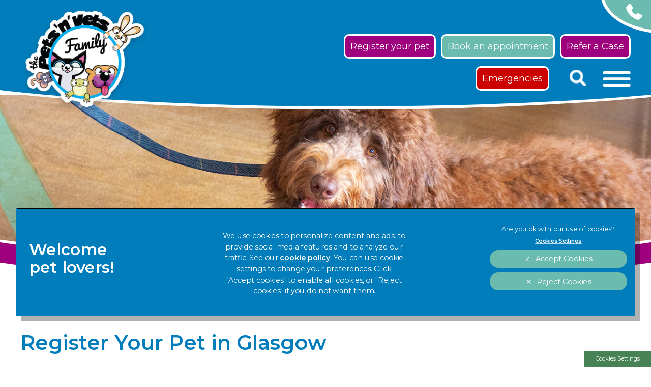

--- FILE ---
content_type: text/html; charset=utf-8
request_url: https://www.petsnvets.org/contact-us/register-your-pet
body_size: 16944
content:
<!DOCTYPE html>
<html lang="en">
<head>
    <!-- Google Tag Manager -->
    <script>(function(w,d,s,l,i){w[l]=w[l]||[];w[l].push({'gtm.start':
    new Date().getTime(),event:'gtm.js'});var f=d.getElementsByTagName(s)[0],
    j=d.createElement(s),dl=l!='dataLayer'?'&l='+l:'';j.async=true;j.src=
    'https://www.googletagmanager.com/gtm.js?id='+i+dl;f.parentNode.insertBefore(j,f);
    })(window,document,'script','dataLayer','GTM-TCVNXGC');</script>
    <!-- End Google Tag Manager -->

    <meta name="language" content="en"/>
    <meta charset="UTF-8">
    <meta name="viewport" content="width=device-width, initial-scale=1" />
    <meta name="facebook-domain-verification" content="6219rktn7lt0edwbq56ku42con9q56" />
    <link href="https://fonts.googleapis.com/css2?family=Montserrat:wght@400;500;600&display=swap" rel="preload" as="style">
    <meta charset="utf-8">
	<meta name="description" content="The Pets'n'Vets Family is a locally owned partnership of vets in Glasgow">
	<meta name="generator" content="Clickingmad Limited">
	<title>Register Your Pet</title>
	<link href="https://www.petsnvets.org/search?format=opensearch" rel="search" title="OpenSearch Pets'n'Vets" type="application/opensearchdescription+xml">
	<link href="/templates/clickingmad/favicon.ico" rel="icon" type="image/vnd.microsoft.icon">
<link href="/media/system/css/fields/calendar.min.css?5da368" rel="stylesheet">
	<link href="/media/vendor/awesomplete/css/awesomplete.css?1.1.7" rel="stylesheet">
	<link href="/media/vendor/joomla-custom-elements/css/joomla-alert.min.css?0.4.1" rel="stylesheet">
	<style>#ssoConsentForm {
	--sso-margin-small: 2.4rem;
	--sso-margin-large: 3.2rem;
	font-size: 1.5rem;
}

body #ssoConsentForm p {
	font-size: 1.5rem;
}

@media only screen and (min-width: 1024px) {
	#ssoConsentForm {
		--sso-margin-small: 1.6rem;
		--sso-margin-large: 3.2rem;
	}

	#ssoConsentForm .ckmcheckbox {
		padding-top: 5px;
	}
}

#ssoConsentForm .control-group.staticcopy {
	line-height: inherit;
	font-size: inherit;
	padding-bottom: 0;
}

#ssoConsentForm .ckmcheckbox {
	line-height: inherit;
	font-size: inherit;
	margin-bottom: 0;
}

#ssoConsentForm #termsofserviceLabel div:last-child *::after {
	content: '*';
	padding-left: 5px;
}

#ssoConsentForm #staticCopy-keepUpdates p:first-child,
#ssoConsentForm #termsAndConditionsLabel p:first-child,
#ssoConsentForm #staticCopy-dataResearch p:first-child,
#ssoConsentForm #consentLabel p:first-child,
#ssoConsentForm #staticCopy-tos p:first-child,
#ssoConsentForm #termsofserviceLabel p:first-child,
#ssoConsentForm #staticCopy-changePreferences p:first-child,
#ssoConsentForm #staticCopy-privacyStatement p:first-child {
	margin-top: 0;
}

#ssoConsentForm #staticCopy-keepUpdates p:last-child,
#ssoConsentForm #staticCopy-dataResearch p:last-child,
#ssoConsentForm #staticCopy-tos p:last-child {
	margin-bottom: var(--sso-margin-small);
}

#ssoConsentForm .ssocccheckbox {
	margin-bottom: var(--sso-margin-small);
	min-height: 33px;
}

#ssoConsentForm #consentLabel p:last-child,
#ssoConsentForm #termsAndConditionsLabel p:last-child,
#ssoConsentForm #termsofserviceLabel p:last-child {
	margin-bottom: 0;
}

#ssoConsentForm #staticCopy-changePreferences p:last-child,
#ssoConsentForm #staticCopy-privacyStatement p:last-child {
	margin-bottom: var(--sso-margin-large);
}</style>
	<style>.rslides{position:relative;list-style:none;overflow:hidden;width:100%;padding:0;margin:0}.rslides span.changingimage{position:absolute;top:0;left:0;right:0}.rslides li{-webkit-backface-visibility:hidden;position:absolute;display:none;width:100%;left:0;top:0}.rslides li:first-child{position:relative;display:block;float:left}.rslides img{display:block;height:auto;float:left;width:100%;border:0}.rslides{margin:0 auto 40px}.rslides_tabs{list-style:none;padding:0;position:relative;font-size:18px;list-style:none;margin:-45px auto 0;text-align:center;width:100%;z-index:50}.rslides_tabs li{display:inline;float:none;margin-right:1px}.rslides_tabs a{width:auto;line-height:0;padding:7px;height:auto;background:#000;display:inline;font-size:0;-webkit-border-radius:7px;-moz-border-radius:7px;border-radius:7px}.rslides_tabs li:first-child{margin-left:0}.rslides_tabs .rslides_here a{background:#fff}.rslides_nav{position:absolute;-webkit-tap-highlight-color:transparent;top:52%;left:0;opacity:.7;z-index:3;text-indent:-9999px;overflow:hidden;text-decoration:none;height:61px;width:38px;background:transparent url(/modules/mod_mobilefirstheader/themes/themes.gif) no-repeat left top;margin-top:-45px}.rslides_nav:active{opacity:1}.rslides_nav.next{left:auto;background-position:right top;right:0}ul.rslides,ul.rslides li{list-style-type:none;padding:0;margin:0}.rslides li{background-size:cover;background-position:center 0}</style>
<script type="application/json" class="joomla-script-options new">{"joomla.jtext":{"COM_CKMFORMS_PLEASE_WAIT":"<span>Please wait...<\/span><i class=\\\"fa\\\"><\/i>","SUNDAY":"Sunday","MONDAY":"Monday","TUESDAY":"Tuesday","WEDNESDAY":"Wednesday","THURSDAY":"Thursday","FRIDAY":"Friday","SATURDAY":"Saturday","SUN":"Sun","MON":"Mon","TUE":"Tue","WED":"Wed","THU":"Thu","FRI":"Fri","SAT":"Sat","JANUARY":"January","FEBRUARY":"February","MARCH":"March","APRIL":"April","MAY":"May","JUNE":"June","JULY":"July","AUGUST":"August","SEPTEMBER":"September","OCTOBER":"October","NOVEMBER":"November","DECEMBER":"December","JANUARY_SHORT":"Jan","FEBRUARY_SHORT":"Feb","MARCH_SHORT":"Mar","APRIL_SHORT":"Apr","MAY_SHORT":"May","JUNE_SHORT":"Jun","JULY_SHORT":"Jul","AUGUST_SHORT":"Aug","SEPTEMBER_SHORT":"Sep","OCTOBER_SHORT":"Oct","NOVEMBER_SHORT":"Nov","DECEMBER_SHORT":"Dec","JCLOSE":"Close","JCLEAR":"Clear","JLIB_HTML_BEHAVIOR_TODAY":"Today","JLIB_HTML_BEHAVIOR_WK":"wk","JLIB_HTML_BEHAVIOR_AM":"am","JLIB_HTML_BEHAVIOR_PM":"pm","MOD_FINDER_SEARCH_VALUE":"Search &hellip;","ERROR":"Error","MESSAGE":"Message","NOTICE":"Notice","WARNING":"Warning","JOK":"OK","JOPEN":"Open","JLIB_FORM_CONTAINS_INVALID_FIELDS":"The form cannot be submitted as it's missing required data. <br> Please correct the marked fields and try again.","JLIB_FORM_FIELD_REQUIRED_VALUE":"Please fill in this field","JLIB_FORM_FIELD_REQUIRED_CHECK":"One of the options must be selected","JLIB_FORM_FIELD_INVALID_VALUE":"This value is not valid"},"finder-search":{"url":"\/component\/finder\/?task=suggestions.suggest&format=json&tmpl=component&Itemid=101"},"system.paths":{"root":"","rootFull":"https:\/\/www.petsnvets.org\/","base":"","baseFull":"https:\/\/www.petsnvets.org\/"},"csrf.token":"acde3bb64d15c5aa0a6a3b4fff5f773a","system.keepalive":{"interval":1740000,"uri":"\/component\/ajax\/?format=json"}}</script>
	<script src="/media/system/js/core.min.js?a3d8f8"></script>
	<script src="/media/vendor/webcomponentsjs/js/webcomponents-bundle.min.js?2.8.0" nomodule defer></script>
	<script src="/media/system/js/fields/validate.min.js?75ac5d" type="module"></script>
	<script src="/media/system/js/keepalive.min.js?08e025" type="module"></script>
	<script src="/media/vendor/jquery/js/jquery.min.js?3.7.1"></script>
	<script src="/media/legacy/js/jquery-noconflict.min.js?504da4"></script>
	<script src="/media/system/js/fields/joomla-field-subform.min.js?4fead1" type="module"></script>
	<script src="/media/system/js/fields/calendar-locales/date/gregorian/date-helper.min.js?41b804" defer></script>
	<script src="/media/system/js/fields/calendar.min.js?b3233a" defer></script>
	<script src="https://cdn.petcare.global/sso/mars-ssocc-sdk.umd.js?41b804"></script>
	<script src="https://challenges.cloudflare.com/turnstile/v0/api.js?render=explicit&amp;onload=initTurnstile" async defer referrerpolicy="no-referrer"></script>
	<script src="/media/vendor/awesomplete/js/awesomplete.min.js?1.1.7" defer></script>
	<script src="/media/com_finder/js/finder.min.js?755761" type="module"></script>
	<script src="/media/system/js/messages.min.js?9a4811" type="module"></script>
	<script src="/media/com_ckmforms/js/ckmforms.js?41b804"></script>
	<script src="/media/com_ckmforms/js/jspostcode.js?41b804"></script>
	<script>// Enable console log debug recording
window.console = (function (origConsole) {

	if (!window.console || !origConsole) {
		origConsole = {};
	}

	return {
		log: function () {
			this.addLog(arguments, "logs");
			origConsole.log && origConsole.log.apply(origConsole, arguments);
		},
		warn: function () {
			this.addLog(arguments, "warns");
			origConsole.warn && origConsole.warn.apply(origConsole, arguments);
		},
		error: function () {
			this.addLog(arguments, "errors");
			origConsole.error && origConsole.error.apply(origConsole, arguments);
		},
		info: function (v) {
			this.addLog(arguments, "infos");
			origConsole.info && origConsole.info.apply(origConsole, arguments);
		},
		addLog: function (arguments, type) {
			sfmc_debug(type + ': ' + JSON.stringify(arguments));
		}
	};

}(window.console));function sfmc_debug(payload) {navigator.sendBeacon('/plugins/ckmforms/sfmc/src/Extension/debug.php', payload);}

sfmc_debug('Form Open');

function waitForSdk() {
    return new Promise((resolve, reject) => {
        const intervalId = setInterval(() => {
            if (window.marsSsoCcSdk) {
                clearInterval(intervalId);
                resolve(window.marsSsoCcSdk);
            }
        }, 100);
    });
}

// Ckmforms resets the form on load, we should apply our prefill after that.
document.addEventListener('reset', function(event) {
	// Prefill the email address
	const params = new Proxy(new URLSearchParams(window.location.search), {
		get: (searchParams, prop) => searchParams.get(prop),
	});

	if (params.email !== null) {

		let emailPattern = new  RegExp('[a-z0-9]+@[a-z]+\.[a-z]{2,3}');

		if (emailPattern.test(params.email)) {
			setTimeout(function() {
				document.querySelector('[data-ssocc-sdk-id="emailId"]').value = params.email;
			}, 5);
		}
	}
});

document.addEventListener('DOMContentLoaded',  () => {

	waitForSdk().then(async () => {
		// Access the marsSsoCcSdk from the window object
		sdk = window.marsSsoCcSdk.marsSsoCcSdk;

		const ssoForm = document.getElementById('ssoConsentForm');

		// Prevent the code from reapplying to the thankyou page.
		if (null === ssoForm) {
			return;
		}

		const formEl = ssoForm.closest('form');

		// Ensure the sdk object and the init function are available
		if (sdk && typeof sdk.init === 'function') {
			// Define the SDK configuration
			const sdkConfig = {
				identityApiUrl: 'https://identity.dev.marsgdp.com/v3',
				consentApiUrl: 'https://api.eu.gdp.cloud-effem.com/consent',
				consentApiKey: 'f7dcc3fed1fa4ce5ae865b143d8861cb',
				lang: 'en',
				countryCode: 'GB',
				brand: 'LINNAEUS',
				brandDivision: 'VETERINARY_SERVICES',
			};

			// Initialize the SDK with the configuration
			sdk.init(sdkConfig);

			// Load our static copy
			try {
				const staticCopyKeepupdates = document.getElementById('staticCopy-keepUpdates');
				const staticCopyChangePreferences = document.getElementById('staticCopy-changePreferences');
				const staticCopyDataResearch = document.getElementById('staticCopy-dataResearch');
				const staticCopyPrivacyStatement = document.getElementById('staticCopy-privacyStatement');
				const staticCopyToS = document.getElementById('staticCopy-tos');
				const termsAndConditionsLabel = document.getElementById('termsAndConditionsLabel');

				sdk.parseSanitizedContent({
					content: sdk.staticCopy.linnaeus.keepUpdates,
					target: staticCopyKeepupdates
				});

				sdk.parseSanitizedContent({
					content: sdk.staticCopy.linnaeus.changePreferences,
					target: staticCopyChangePreferences
				});

				sdk.parseSanitizedContent({
					content: sdk.staticCopy.linnaeus.dataResearch,
					target: staticCopyDataResearch
				});

				sdk.parseSanitizedContent({
					content: sdk.staticCopy.linnaeus.privacyStatement,
					target: staticCopyPrivacyStatement
				});

				sdk.parseSanitizedContent({
					content: sdk.staticCopy.linnaeus.tos,
					target: staticCopyToS
				});

				sdk.parseSanitizedContent({
					content: sdk.staticCopy.linnaeus.communicationsConsent,
					target: termsAndConditionsLabel
				});
			} catch (error) {
				console.log(error);

				sfmc_debug('Error load our static copy');
				sfmc_debug(error);
			}

			try {
				/*
				const termsAndConditionsLabel = document.getElementById('termsAndConditionsLabel');

				const termsAndConditionsId = 'f6625a37-b5fd-410a-9b8f-2dc47e10ba49';

				if (termsAndConditionsLabel) {
					const consentText = await sdk.getCheckboxLabelAsync(
						termsAndConditionsId,
						'Loading consent information...',
						'Error loading, please try again.'
					);
					sdk.parseSanitizedContent({ content: consentText, target: termsAndConditionsLabel })
				}
				*/

			} catch (error) {
				console.error('Error updating purposes:', error)

				sfmc_debug('Error updating purposes');
				sfmc_debug(error);
			}

			try {
				const consentLabel = document.getElementById('consentLabel');
				const consentId = 'f6625a37-b5fd-410a-9b8f-2dc47e10ba49';

				if (consentLabel) {
					const consentText = await sdk.getCheckboxLabelAsync(
						consentId,
						'Loading consent information...',
						'Error loading, please try again.'
					);
					sdk.parseSanitizedContent({ content: consentText, target: consentLabel })
				}
			} catch (error) {
				console.error('Error updating purposes:', error)

				sfmc_debug('Error updating purposes');
				sfmc_debug(error);
			}	try {
		const termsofserviceLabel = document.getElementById('termsofserviceLabel');
		const termsofserviceId = 'e32e148d-810f-4867-b3dc-ecf4e7e82561';

		if (termsofserviceLabel) {
			const termsofserviceText = await sdk.getCheckboxLabelAsync(
				termsofserviceId,
				'Loading consent information...',
				'Error loading, please try again.'
			);
			sdk.parseSanitizedContent({ content: termsofserviceText, target: termsofserviceLabel })
		}
	} catch (error) {
		console.error('Error updating purposes:', error)

		sfmc_debug('Error updating purposes');
		sfmc_debug(error);
	}
			// Form submission handling
			const ssoForm = document.getElementById('ssoConsentForm');
			const formEl = ssoForm.closest('form');

			formEl.addEventListener('onBeforeCkmformSubmitwWithCallback', function(event) {
				event.preventDefault();

				if (typeof event.detail.callback !== 'function') {
					sfmc_debug("CALLBACK NOT DEFINED");
				}const termsofservice = formEl.termsofservice.checked;
				// Ensure we have ToS acceptance, validation is handled by Ckmforms.
				if (termsofservice !== false) {
					// Submit the consent data.
					const termsAndConditions = formEl.termsAndConditions.checked;
					const consent = formEl.consent.checked;

					// Trigger the form validation early
					formIsValid = document.formvalidator.isValid(formEl);
					if (formIsValid === false) {
						console.log("Form validation fail, Skipping MARSSSOCCSDK");

						event.detail.callback({ success: true });

						return false;
					}

					// Submit the data using the SDK
					try {
						sdk.submitConsentCapture(formEl, sdk.consentMutations.updateConsent, {
							analyticsCollectionPoint: 'ACCOUNT_CREATION',
						}).then(response => {
							sfmc_debug("Sucsessfull submitting consent");

							event.detail.callback({ success: true });
						}).catch(error => {
							sfmc_debug('Error submitting consent:');
							sfmc_debug(error);

							event.detail.callback({ success: false });
						});
					} catch (error) {
						console.error('Error submitting consent:', error)
						sfmc_debug('Error submitting consent:');
						sfmc_debug(error);

						event.detail.callback({ success: false });
					}
				} else {
					event.detail.callback({ success: false });
				}
			});

		} else {
			console.error('marsSsoCcSdk is not defined or init is not a function.')
		}
	});
});
</script>
	<script data-exclude-from-ajax>
	jQuery(document).ready(function() {
		jQuery('#ckmform-10[data-component=\'true\'] button.next').click(function(event) {
			event.preventDefault();
			Ckmforms.submitbutton(10);
		});
	});
</script>
	<script type="application/ld+json">{"@context":"https://schema.org","@type":"BreadcrumbList","@id":"https://www.petsnvets.org/#/schema/BreadcrumbList/110","itemListElement":[{"@type":"ListItem","position":1,"item":{"@id":"https://www.petsnvets.org/","name":"Home"}},{"@type":"ListItem","position":2,"item":{"@id":"https://www.petsnvets.org/contact-us","name":"Contact Us"}},{"@type":"ListItem","position":3,"item":{"@id":"https://www.petsnvets.org/contact-us/register-your-pet","name":"Register Your Pet"}}]}</script>
	<script>
		jQuery(document).ready(function() {
			jQuery("form#ckmform-10")[0].reset();
		});
	</script>
	<script>
	jQuery(document).ready(function() {
		jQuery('#ckmform-10 .ckmform-page-1 a').click(function(event) {
			event.preventDefault();
			Ckmforms.submitbutton(10, {previous: jQuery(this).attr('data-pageNumber')});
		});
	});
</script>
	<script>	window.addEventListener("DOMContentLoaded", function() {
	    document.formvalidator.setHandler("postcode", function(value, inputField) {
	        var errorField = inputField.nextElementSibling;
	        var pattern = inputField.dataset.pattern;
	        var message = inputField.dataset.message;

	        // Clear the error message.
	        errorField.textContent = "";

	        // Check for generic postcode format and canonicalise the format.
	        var postcode = checkPostCode(value);

	        // Did the generic test or the more specific pattern attribute test (if there is one) fail?
	        if (postcode === false || (pattern !== undefined && pattern !== null && pattern.length && !(new RegExp(pattern, "igm")).test(postcode))) {
	            errorField.textContent = message;

	            return false;
	        }

	        // Replace the entered value with the canonicalised value.
	        inputField.value = postcode;

	        return true;
	    });
	});</script>
	<script>window.initTurnstile = function() {
				if (typeof turnstile !== 'object') {
					return false;
				}

				document.querySelectorAll('.cf-turnstile[data-loaded="0"]').forEach(function(e) {
					e.setAttribute('data-loaded', '1'); // Prevent reloading

					let = tsWidget = turnstile.render(e, {
						'timeout-callback': function() {
							turnstile.reset(e);
                			turnstile.execute(e);
						}
					});
				});

				// Trigger the joomla:updated to ensure event handlers are bound to the resulting markup changes this may delay.
				// Calendar on ckm_forms ajax for example.
				window.document.dispatchEvent(new Event("joomla:updated", {
					bubbles: true,
		  			cancelable: true
				}));
			}

			// Trigger the event to ensure it reloads on AJAX loaded CKMFORMS
			window.document.addEventListener("DOMContentLoaded", (function() {
				window.initTurnstile();
				return true;
			}));</script>
	<script>
		jQuery(document).ready(function() {
			jQuery(".required label.ckmcheckbox > input").bind("change", function() {
				jQuery(this).parent().parent().removeClass("invalid");
			});
			jQuery(".ckmfile input").bind("change", function(e) {
				jQuery("label > span", jQuery(this).parent()).html(jQuery(this).val().split( "\\" ).pop() + "&nbsp;");
			});
		});
	</script>
	<script>/**
 * @package     Clickingmad
 * @subpackage  mod_mobilefirstheader
 *
 * @copyright   Copyright (C) 2026 Clickingmad Ltd. All rights reserved.
 * @license     GNU General Public License version 2 or later; see LICENSE
 */
(function(F,M,D){F.fn.responsiveSlides=function(T){var k=F.extend({auto:!0,speed:500,timeout:4e3,pager:!1,nav:!1,random:!1,pause:!1,pauseControls:!0,prevText:"Previous",nextText:"Next",maxwidth:"",navContainer:"",manualControls:"",namespace:"rslides",before:F.noop,after:F.noop},T);return this.each(function(){D++;var a,e,t,s,n,o,i,r,l,u=F(this),c=0,d=u.children(),f=d.length,p=parseFloat(k.speed),h=parseFloat(k.timeout),m=parseFloat(k.maxwidth),v=k.namespace,C=v+D,x=v+"_nav "+C+"_nav",b=v+"_here",y=C+"_on",g=C+"_s",w=F("<ul class='"+v+"_tabs "+C+"_tabs' />"),_={float:"left",position:"relative",opacity:1,zIndex:2},I={float:"none",position:"absolute",opacity:0,zIndex:1},q=function(){var t,n=(document.body||document.documentElement).style,e="transition";if("string"==typeof n[e])return!0;for(a=["Moz","Webkit","Khtml","O","ms"],e=e.charAt(0).toUpperCase()+e.substr(1),t=0;t<a.length;t++)if("string"==typeof n[a[t]+e])return!0;return!1}(),z=function(t){k.before(t),q?(d.removeClass(y).css(I).eq(t).addClass(y).css(_),c=t,setTimeout(function(){k.after(t)},p)):d.stop().fadeOut(p,function(){F(this).removeClass(y).css(I).css("opacity",1)}).eq(t).fadeIn(p,function(){F(this).addClass(y).css(_),k.after(t),c=t})};if(k.random&&(d.sort(function(){return Math.round(Math.random())-.5}),u.empty().append(d)),d.each(function(t){this.id=g+t}),u.addClass(v+" "+C),T&&T.maxwidth&&u.css("max-width",m),d.hide().css(I).eq(0).addClass(y).css(_).show(),q&&d.show().css({"-webkit-transition":"opacity "+p+"ms ease-in-out","-moz-transition":"opacity "+p+"ms ease-in-out","-o-transition":"opacity "+p+"ms ease-in-out",transition:"opacity "+p+"ms ease-in-out"}),1<d.length){if(h<p+100)return;k.pager&&!k.manualControls&&(i=[],d.each(function(t){t+=1;i+="<li><a href='#' class='"+g+t+"'>"+t+"</a></li>"}),w.append(i),T.navContainer?F(k.navContainer).append(w):u.after(w)),k.manualControls&&(w=F(k.manualControls)).addClass(v+"_tabs "+C+"_tabs"),(k.pager||k.manualControls)&&w.find("li").each(function(t){F(this).addClass(g+(t+1))}),(k.pager||k.manualControls)&&(o=w.find("a"),e=function(t){o.closest("li").removeClass(b).eq(t).addClass(b)}),k.auto&&(t=function(){n=setInterval(function(){d.stop(!0,!0);var t=c+1<f?c+1:0;(k.pager||k.manualControls)&&e(t),z(t)},h)})(),s=function(){k.auto&&(clearInterval(n),t())},k.pause&&u.hover(function(){clearInterval(n)},function(){s()}),(k.pager||k.manualControls)&&(o.bind("click",function(t){t.preventDefault(),k.pauseControls||s();t=o.index(this);c===t||F("."+y).queue("fx").length||(e(t),z(t))}).eq(0).closest("li").addClass(b),k.pauseControls&&o.hover(function(){clearInterval(n)},function(){s()})),k.nav&&(v="<a href='#' class='"+x+" prev'>"+k.prevText+"</a><a href='#' class='"+x+" next'>"+k.nextText+"</a>",T.navContainer?F(k.navContainer).append(v):u.after(v),w=F("."+C+"_nav"),r=w.filter(".prev"),w.bind("click",function(t){t.preventDefault();var n,t=F("."+y);t.queue("fx").length||(n=(t=d.index(t))-1,t=t+1<f?c+1:0,z(F(this)[0]===r[0]?n:t),(k.pager||k.manualControls)&&e(F(this)[0]===r[0]?n:t),k.pauseControls||s())}),k.pauseControls&&w.hover(function(){clearInterval(n)},function(){s()}))}void 0===document.body.style.maxWidth&&T.maxwidth&&((l=function(){u.css("width","100%"),u.width()>m&&u.css("width",m)})(),F(M).bind("resize",function(){l()}))})}})(jQuery,this,0);</script>
	<link rel="canonical" href="/contact-us/register-your-pet" />


    
    <!-- OneTrust Cookies Consent Notice start -->
    <script src="https://cdn.cookielaw.org/scripttemplates/otSDKStub.js"  type="text/javascript" charset="UTF-8" data-domain-script="6956409a-6e90-4f87-91a0-09ff0d1f9dfc"></script>
    <script type="text/javascript">
    function OptanonWrapper() {
    }
    </script>

    <link rel="stylesheet" href="/templates/clickingmad/css/main.css?v=78e4e7744863af0ff4440c3711acdbbb" type="text/css" />
</head>

<body class="body-ckmforms body-view-default body-id-10 body-itemid-562">
    <!-- Google Tag Manager (noscript) -->
    <noscript><iframe src="https://www.googletagmanager.com/ns.html?id=GTM-TCVNXGC"
    height="0" width="0" style="display:none;visibility:hidden"></iframe></noscript>
    <!-- End Google Tag Manager (noscript) -->

    <div id="container" class="clearfix">
        <div class="herowc">
            
<div id="mod-custom128" class="mod-custom custom">
    <div id="contact-panel"><span class="close">✖</span>
<h4>The Roundhouse Veterinary Hospital</h4>
<div>
<p><a href="tel:01416494949">0141 649 4949</a></p>
</div>
<h4>Pets'n'Vets - Crookfur</h4>
<div>
<p><a href="tel:01416395066">0141 639 5066</a></p>
</div>
<h4>Hairmyres Vets</h4>
<div>
<p><a href="tel:01355261262">01355 261 262</a></p>
</div>
<h4>Queens Park</h4>
<div>
<p><a href="tel:014142441179">0141 424 4117</a></p>
</div>
<h4>McDonald Vets - Scotstoun</h4>
<div>
<p><a href="tel:01419590749">0141 959 0749</a></p>
</div>
<h4>McDonald Vets - Queen Margaret Drive</h4>
<div>
<p><a href="tel:01419463651">0141 946 3651</a></p>
</div>
<h4>Blantyre Vets</h4>
<div>
<p><a href="tel:01698327123">01698 327 123</a></p>
</div>
</div></div>

        </div>
        <header>
            <div class="herowc">

            <div id="header" class="clearfix">
                <div id="header-curve"></div>
                <div id="header-container">
                    <div class="wc">
                        <div class="logo">
                                                        <a href="/"><img src="/templates/clickingmad/images/pets-n-vets-logo.png" alt="Pets'n'Vets logo" width="284px" height="235px"/></a>
                        </div>
                        <div id="header-icons-holder">
                            <div id="phone-icon-holder">
                                
<div id="mod-custom119" class="mod-custom custom">
    <a href="#" title="Call us"><img src="/images/content/icon-phone.png" alt="icon phone" width="45" height="45" /></a></div>

                            </div>
                            <div id="header-ctas">
                                
<div id="mod-custom179" class="mod-custom custom">
    <div class="register"><a href="/contact-us/register-your-pet">Register your pet</a></div>
<div class="book"><a href="/contact-us/book-an-appointment">Book an appointment</a></div>
<div class="refer"><a href="/referrals/referral-form">Refer a Case</a></div>
<div class="emergencies"><a href="/services/emergency-out-of-hours-glasgow">Emergencies</a></div></div>

                            </div>
                            <div id="innerheader">
                                <div id="searchbox"> 

<form id="mod-finder-searchform" action="/search" method="get" class="form-search">
    <div class="finder">
        <label for="mod-finder-searchword" class="finder">Search</label><div id="search-cont"><div><input type="text" name="q" id="mod-finder-searchword" class="search-query js-finder-search-query input-medium" size="25" value="" placeholder="Search &hellip;"><span id="search-open"><!-- --></span></div></div><button class="btn btn-primary  finder" type="submit" title="Search"><i class="icon-search icon-white"></i><span>Search</span></button>
                            </div>
</form></div>
                                <div class="mobile-header">
                                    <a href="#" class="whole-menu" title="Show Menu"><span class="icon"></span><span class="blocker"></span><span class="menu-text">Menu</span></a>
                                </div>
                                <nav>
                                    <div id="mainmenu">
                                        <ul class="mod-menu mod-list nav main-menu">
<li class="nav-item item-101 default"><a href="/" ><span>Home</span></a></li><li class="nav-item item-498 deeper parent"><a href="/about-us" ><span>About Us</span></a><ul class="mod-menu__sub list-unstyled small"><li class="nav-item item-500"><a href="/about-us/meet-the-team" ><span>Meet The Team</span></a></li><li class="nav-item item-499 parent"><a href="/about-us/careers" ><span>Careers</span></a></li><li class="nav-item item-663"><a href="/about-us/procedures-pricing" ><span>Procedures &amp; Pricing</span></a></li><li class="nav-item item-613"><a href="/about-us/cat-friendly-clinic" ><span>Cat Friendly Clinic</span></a></li><li class="nav-item item-792"><a href="/about-us/sustainability" ><span>Sustainability</span></a></li><li class="nav-item item-794"><a href="/about-us/rabbit-friendly-clinic" ><span>Rabbit Friendly Clinic</span></a></li></ul></li><li class="nav-item item-501 deeper parent"><a href="/our-practices" ><span>Our Practices </span></a><ul class="mod-menu__sub list-unstyled small"><li class="nav-item item-502 parent"><a href="/our-practices/the-roundhouse-veterinary-hospital" ><span>The Roundhouse Veterinary Hospital </span></a></li><li class="nav-item item-503 parent"><a href="/our-practices/pets-n-vets-crookfur" ><span>Pets'n'Vets - Crookfur </span></a></li><li class="nav-item item-504 parent"><a href="/our-practices/hairmyres-vets" ><span>Hairmyres Vets</span></a></li><li class="nav-item item-506 parent"><a href="/our-practices/mcdonald-vets-scotstoun" ><span>McDonald Vets - Scotstoun </span></a></li><li class="nav-item item-507 parent"><a href="/our-practices/mcdonald-vets-queen-margaret-drive" ><span>McDonald Vets - Queen Margaret Drive </span></a></li><li class="nav-item item-508 parent"><a href="/our-practices/blantyre-vets" ><span>Blantyre Vets </span></a></li></ul></li><li class="nav-item item-511 deeper parent"><a href="/services" ><span>Services</span></a><ul class="mod-menu__sub list-unstyled small"><li class="nav-item item-522"><a href="/services/roundhouse-referrals" ><span>Roundhouse Referrals</span></a></li><li class="nav-item item-617"><a href="/services/annual-health-check" ><span>Annual Health Check</span></a></li><li class="nav-item item-531"><a href="/services/senior-pets" ><span>Senior Pets</span></a></li><li class="nav-item item-513 parent"><a href="/services/neutering" ><span>Neutering</span></a></li><li class="nav-item item-740"><a href="/services/microchipping" ><span>Microchipping</span></a></li><li class="nav-item item-515 parent"><a href="/services/vaccinations" ><span>Vaccinations</span></a></li><li class="nav-item item-742"><a href="/services/consultations" ><span>Consultations </span></a></li><li class="nav-item item-517 parent"><a href="/services/flea-and-worm-treatment" ><span>Flea and Worm Treatment</span></a></li><li class="nav-item item-744"><a href="/services/nurse-clinics" ><span>Veterinary Nurse Clinics</span></a></li><li class="nav-item item-745"><a href="/services/prescriptions" ><span>Prescriptions </span></a></li><li class="nav-item item-584 parent"><a href="/services/pet-dental-care" ><span>Pet Dental Care</span></a></li><li class="nav-item item-747"><a href="/services/laparoscopic-spay" ><span>Laparoscopic Spay</span></a></li><li class="nav-item item-843"><a href="/services/emergency-out-of-hours-glasgow" ><span>Pet Emergencies</span></a></li><li class="nav-item item-881"><a href="/services/start-of-life" ><span>Start of Life for Your Puppy or Kitten</span></a></li></ul></li><li class="nav-item item-639 deeper parent"><a href="/pet-health-for-life" ><span>Pet Health for Life</span></a><ul class="mod-menu__sub list-unstyled small"><li class="nav-item item-640"><a href="/pet-health-for-life/cat-pet-health-for-life-plan" ><span>Cat Pet Health for Life Plan</span></a></li><li class="nav-item item-641"><a href="/pet-health-for-life/dog-pet-health-for-life-plan" ><span>Dog Pet Health for Life Plan</span></a></li></ul></li><li class="nav-item item-523 deeper parent"><a href="/pet-help-advice" ><span>Pet Help Advice</span></a><ul class="mod-menu__sub list-unstyled small"><li class="nav-item item-777"><a href="/pet-help-advice/dogs" ><span>Dogs</span></a></li><li class="nav-item item-844"><a href="/pet-help-advice/puppies" ><span>Puppies</span></a></li><li class="nav-item item-778"><a href="/pet-help-advice/cats" ><span>Cats</span></a></li><li class="nav-item item-845"><a href="/pet-help-advice/kittens" ><span>Kittens</span></a></li><li class="nav-item item-780"><a href="/pet-help-advice/general-pet-advice" ><span>General Pet Advice</span></a></li></ul></li><li class="nav-item item-618 deeper parent"><a href="/referrals" ><span>Referrals</span></a><ul class="mod-menu__sub list-unstyled small"><li class="nav-item item-619"><a href="/referrals/what-is-a-referral" ><span>What is a Referral</span></a></li><li class="nav-item item-628"><a href="/referrals/referral-form" ><span>Referral Form</span></a></li><li class="nav-item item-621 parent"><a href="https://www.petsnvets.org/images/referrals/pricelist_template_2026_Jan%20update.pdf" target="_blank" rel="noopener noreferrer">Referrals Price List</a></li><li class="nav-item item-632"><a href="/referrals/meet-the-referrals-team" ><span>Meet the Referrals Team</span></a></li><li class="ckm-gen"><ul><li class="nav-item item-810 divider"><span class="separator "><span>Services</span></span>
</li><li class="nav-item item-622"><a href="/referrals/physiotherapy" ><span>Physiotherapy</span></a></li><li class="nav-item item-623"><a href="/referrals/soft-tissue-surgery" ><span>Soft Tissue Surgery</span></a></li><li class="nav-item item-624 parent"><a href="/referrals/orthopaedic-surgery" ><span>Orthopaedic Surgery</span></a></li><li class="nav-item item-625"><a href="/referrals/cardiology" ><span>Cardiology</span></a></li><li class="nav-item item-630 parent"><a href="/referrals/outpatient-advanced-imaging-ct-mri" ><span>Outpatient Advanced Imaging (CT/MRI)</span></a></li><li class="nav-item item-633"><a href="/referrals/laparoscopic-keyhole-neutering" ><span>Laparoscopic (‘keyhole’) Neutering</span></a></li><li class="nav-item item-520"><a href="/referrals/our-advanced-care" ><span>Our Advanced Care</span></a></li><li class="nav-item item-811 divider"><span class="separator "><span>End of Services - DONT REMOVE</span></span>
</ul></li></li></ul></li><li class="nav-item item-537"><a href="/news" ><span>News</span></a></li><li class="nav-item item-107 active deeper parent"><a href="/contact-us" ><span>Contact Us</span></a><ul class="mod-menu__sub list-unstyled small"><li class="nav-item item-562 current active"><a href="/contact-us/register-your-pet" ><span>Register Your Pet</span></a></li><li class="nav-item item-781"><a href="/contact-us/lost-and-found-pets" ><span>Lost and found pets</span></a></li><li class="nav-item item-790"><a href="/contact-us/book-an-appointment" ><span>Book an Appointment</span></a></li></ul></li></ul>

                                    </div>
                                </nav>
                            </div>
                        </div>
                    </div>
                </div>
            </div>
        </div>
        </header>

        <div class="herowc">
            <div id="hero" class="subpage">
                <ul class="rslides"><li class="slide-1 lld" style="padding-top:25.625%"><span class="changingimage"><picture><source media="(max-width: 480px)" srcset="/images/headers-jan2022/480-register-your-pet.jpg" /><source media="(max-width: 768px)" srcset="/images/headers-jan2022/768-register-your-pet.jpg" /><source media="(max-width: 1024px)" srcset="/images/headers-jan2022/1024-register-your-pet.jpg" /><source media="(max-width: 1366px)" srcset="/images/headers-jan2022/1366-register-your-pet.jpg" /><source srcset="/images/headers-jan2022/1900-register-your-pet.jpg" /><img src="/images/headers-jan2022/1900-register-your-pet.jpg" alt="Register Your Pet" fetchpriority="high" width="480" height="123" /></picture></span></li></ul>
            </div>
        </div>

        <div class="herowc">
            <div id="hero-panel-container" class="subpage">
                <div id="hero-panel">
                    
<div id="mod-custom121" class="mod-custom custom">
    <p><strong>Pet Health for Life Plan</strong></p>
<p>Spread the cost of your pet’s essential healthcare</p>
<p><a href="/pet-health-for-life" title="Sign up">Learn more</a></p></div>

                </div>
            </div>
        </div>

        <!-- module with welcome text -->
        <!-- goes here -->
        
                <div class="herowc">
            <div id="content-ckm" class="clearfix subpage">
                                <div class="wc">
                    <div id="breadcrumb">
                        <nav class="mod-breadcrumbs__wrapper" aria-label="Breadcrumb">
    <ol class="mod-breadcrumbs breadcrumb px-3 py-2">
                    <li class="mod-breadcrumbs__divider float-start">
                <span class="divider icon-location icon-fw" aria-hidden="true"></span>
            </li>
        
        <li class="mod-breadcrumbs__item breadcrumb-item"><a href="/" class="pathway"><span>Home</span></a></li><li class="mod-breadcrumbs__item breadcrumb-item"><a href="/contact-us" class="pathway"><span>Contact Us</span></a></li><li class="mod-breadcrumbs__item breadcrumb-item active"><span>Register Your Pet</span></li>    </ol>
    </nav>

                    </div>
                    <div id="rightcol" class="clearfix subpage">
                        <main>
                            <div id="system-message-container" aria-live="polite"></div>

                            <div class="ckmform  ckmform-register">

		<div class="page-header">
		<h1 itemprop="name">
			Register Your Pet in Glasgow		</h1>
	</div>

<div id="mod-custom178" class="mod-custom custom">
    <p>Thank you for your interets in registering your pet with Pets n Vets. Please complete the form below, and we will be in touch to confirm your registration.</p>
<p>We look forward to meeting you and your pet.</p></div>
<div
	class="ajaxload"
	id="ajaxload-10"
	style=display:none	>
	<img src="/media/com_ckmforms/images/ajax-loader.gif" alt="Loading, please wait..."></div>
<form
	id="ckmform-10"
	action="https://www.petsnvets.org/index.php"
	method="post"
	enctype="multipart/form-data"
	class="form-validate form-horizontal well"
	 data-component="true" 	>
	<input type="hidden" name="Itemid" value="562" /><fieldset name="about_you">
	<legend>About you</legend><div class="control-group required">
            <div class="control-label"><label id="jform_page1_branch-lbl" for="jform_page1_branch" class="required">
    Select a branch<span class="star" aria-hidden="true">&#160;*</span></label>
</div>
        <div class="controls">
        <select id="jform_page1_branch" name="jform[page1][branch]" class="form-select required" required>
	<option value="The Roundhouse Veterinary Hospital">The Roundhouse Veterinary Hospital</option>
	<option value="Pets'n'Vets - Crookfur">Pets'n'Vets - Crookfur</option>
	<option value="Hairmyres Vets">Hairmyres Vets</option>
	<option value="McDonald Vets - Scotstoun">McDonald Vets - Scotstoun</option>
	<option value="McDonald Vets - Queen Margaret Drive">McDonald Vets - Queen Margaret Drive</option>
	<option value="Blantyre Vets">Blantyre Vets</option>
</select>
            </div>
</div>
<div class="control-group required">
            <div class="control-label"><label id="jform_page1_title-lbl" for="jform_page1_title" class="required">
    Title<span class="star" aria-hidden="true">&#160;*</span></label>
</div>
        <div class="controls">
        <select id="jform_page1_title" name="jform[page1][title]" class="form-select required" required>
	<option value="Mr">Mr</option>
	<option value="Mrs">Mrs</option>
	<option value="Miss">Miss</option>
	<option value="Ms">Ms</option>
	<option value="Dr">Dr</option>
</select>
            </div>
</div>
<div class="control-group required">
            <div class="control-label"><label id="jform_page1_firstname-lbl" for="jform_page1_firstname" class="required">
    First Name<span class="star" aria-hidden="true">&#160;*</span></label>
</div>
        <div class="controls">
        

    
    <input
        type="text"
        name="jform[page1][firstname]"
        id="jform_page1_firstname"
        value=""
                class="form-control required" size="40"         maxlength="40" required       >

    

            </div>
</div>
<div class="control-group required">
            <div class="control-label"><label id="jform_page1_lastname-lbl" for="jform_page1_lastname" class="required">
    Last Name<span class="star" aria-hidden="true">&#160;*</span></label>
</div>
        <div class="controls">
        

    
    <input
        type="text"
        name="jform[page1][lastname]"
        id="jform_page1_lastname"
        value=""
                class="form-control required" size="40"         maxlength="40" required       >

    

            </div>
</div>
<div class="control-group required">
            <div class="control-label"><label id="jform_page1_email-lbl" for="jform_page1_email" class="required">
    Email<span class="star" aria-hidden="true">&#160;*</span></label>
</div>
        <div class="controls">
        <input type="email" inputmode="email" name="jform[page1][email]" class="form-control validate-email required" id="jform_page1_email" value="" size="255" maxlength="255" required  data-ssocc-sdk-id="emailId">            </div>
</div>
<div class="control-group required">
            <div class="control-label"><label id="jform_page1_address_1-lbl" for="jform_page1_address_1" class="required">
    Address 1<span class="star" aria-hidden="true">&#160;*</span></label>
</div>
        <div class="controls">
        

    
    <input
        type="text"
        name="jform[page1][address_1]"
        id="jform_page1_address_1"
        value=""
                class="form-control required" size="40"         required       >

    

            </div>
</div>
<div class="control-group">
            <div class="control-label"><label id="jform_page1_address_2-lbl" for="jform_page1_address_2">
    Address 2</label>
</div>
        <div class="controls">
        

    
    <input
        type="text"
        name="jform[page1][address_2]"
        id="jform_page1_address_2"
        value=""
                class="form-control" size="40"                >

    

            </div>
</div>
<div class="control-group required">
            <div class="control-label"><label id="jform_page1_city_town-lbl" for="jform_page1_city_town" class="required">
    Town / City<span class="star" aria-hidden="true">&#160;*</span></label>
</div>
        <div class="controls">
        

    
    <input
        type="text"
        name="jform[page1][city/town]"
        id="jform_page1_city_town"
        value=""
                class="form-control required" size="40"         maxlength="40" required       >

    

            </div>
</div>
<div class="control-group">
            <div class="control-label"><label id="jform_page1_country_code-lbl" for="jform_page1_country_code">
    Country Code</label>
</div>
        <div class="controls">
        

    
    <input
        type="text"
        name="jform[page1][country_code]"
        id="jform_page1_country_code"
        value=""
                class="form-control" size="40"      placeholder="UK"   maxlength="40"        >

    

            </div>
</div>
<div class="control-group required">
            <div class="control-label"><label id="jform_page1_postcode-lbl" for="jform_page1_postcode" class="required">
    Postcode<span class="star" aria-hidden="true">&#160;*</span></label>
</div>
        <div class="controls">
        <input
	type="text"
	name="jform[page1][postcode]"
	id="jform_page1_postcode"
	value=""
	class="validate-postcode required" size="40"      maxlength="40" required aria-required="true"  autocomplete="off"     data-message="Postcode does not have a valid format" />
<span id="postcode_jform_page1_postcode" class="postcode-message"></span>
            </div>
</div>
<div class="control-group required">
            <div class="control-label"><label id="jform_page1_mobile_number-lbl" for="jform_page1_mobile_number" class="required">
    Mobile number<span class="star" aria-hidden="true">&#160;*</span></label>
</div>
        <div class="controls">
        <input
    type="tel"
    inputmode="tel"
    name="jform[page1][mobile_number]"
     class="form-control required"    id="jform_page1_mobile_number"
    value=""
    size="40"          required  >            </div>
</div>
<div class="control-group">
            <div class="control-label"><label id="jform_page1_telephone-lbl" for="jform_page1_telephone">
    Telephone number</label>
</div>
        <div class="controls">
        <input
    type="tel"
    inputmode="tel"
    name="jform[page1][telephone]"
    class="form-control"    id="jform_page1_telephone"
    value=""
    size="40"            >            </div>
</div>
</fieldset>
<fieldset name="pet">
	<legend>A few details about your pet(s):</legend><div class="control-group fullwidth">
            <div class="visually-hidden"></div><div  class="fullwidth"><p>You can register up to 10 pets using this form. Select the 'Add Another Pet' button to add more pets.</p></div>
        <div class="controls">
                    </div>
</div>
<div class="control-group no-display"></div><div class="control-group extrapet fullwidth">
            <div class="control-label"><label id="jform_page1_pet-lbl" for="jform_page1_pet" class="extrapet-xxx">
    Pet details</label>
</div>
        <div class="controls">
        <input name="jform[page1][pet]" type="hidden" value="">
<div class="subform-repeatable-wrapper subform-layout">
    <joomla-field-subform class="subform-repeatable extrapet fullwidth" name="jform[page1][pet]"
        button-add=".group-add" button-remove=".group-remove" button-move=""
        repeatable-element=".subform-repeatable-group" minimum="1" maximum="10">
                <div class="btn-toolbar">
            <div class="btn-group">
                <button type="button" class="group-add btn btn-sm button btn-success" aria-label="Add">
                    <span class="icon-plus icon-white" aria-hidden="true"></span>
                </button>
            </div>
        </div>
            
<div class="subform-repeatable-group" data-base-name="pet" data-group="pet0">
            <div class="control-group">
            <div class="control-label"><label id="jform_page1__pet__pet0__subform_petname-lbl" for="jform_page1__pet__pet0__subform_petname" class="required">
    Pet's name<span class="star" aria-hidden="true">&#160;*</span></label>
</div>
        <div class="controls">
        

    
    <input
        type="text"
        name="jform[page1][pet][pet0][subform][petname]"
        id="jform_page1__pet__pet0__subform_petname"
        value=""
                class="form-control required" size="40"         maxlength="40" required       >

    

            </div>
</div>
            <div class="control-group">
            <div class="control-label"><label id="jform_page1__pet__pet0__subform_species-lbl" for="jform_page1__pet__pet0__subform_species" class="required">
    Species<span class="star" aria-hidden="true">&#160;*</span></label>
</div>
        <div class="controls">
        <select id="jform_page1__pet__pet0__subform_species" name="jform[page1][pet][pet0][subform][species]" class="form-select required" required>
	<option value="" selected="selected">- Please select -</option>
	<option value="dog">Dog</option>
	<option value="cat">Cat</option>
	<option value="rabbit">Rabbit</option>
	<option value="other">Other</option>
</select>
            </div>
</div>
            <div class="control-group">
            <div class="control-label"><label id="jform_page1__pet__pet0__subform_species_other-lbl" for="jform_page1__pet__pet0__subform_species_other">
    If other, please specify</label>
</div>
        <div class="controls">
        

    
    <input
        type="text"
        name="jform[page1][pet][pet0][subform][species_other]"
        id="jform_page1__pet__pet0__subform_species_other"
        value=""
                class="form-control" size="40"         maxlength="40"        >

    

            </div>
</div>
            <div class="control-group">
            <div class="control-label"><label id="jform_page1__pet__pet0__subform_gender-lbl" for="jform_page1__pet__pet0__subform_gender" class="required">
    Gender<span class="star" aria-hidden="true">&#160;*</span></label>
</div>
        <div class="controls">
        <select id="jform_page1__pet__pet0__subform_gender" name="jform[page1][pet][pet0][subform][gender]" class="form-select required" required>
	<option value="" selected="selected">- Please select -</option>
	<option value="female">Female</option>
	<option value="male">Male</option>
</select>
            </div>
</div>
            <div class="control-group">
            <div class="control-label"><label id="jform_page1__pet__pet0__subform_breed-lbl" for="jform_page1__pet__pet0__subform_breed" class="required">
    Breed<span class="star" aria-hidden="true">&#160;*</span></label>
</div>
        <div class="controls">
        

    
    <input
        type="text"
        name="jform[page1][pet][pet0][subform][breed]"
        id="jform_page1__pet__pet0__subform_breed"
        value=""
                class="form-control required" size="40"         maxlength="40" required       >

    

            </div>
</div>
            <div class="control-group">
            <div class="control-label"><label id="jform_page1__pet__pet0__subform_colour-lbl" for="jform_page1__pet__pet0__subform_colour" class="required">
    Colour<span class="star" aria-hidden="true">&#160;*</span></label>
</div>
        <div class="controls">
        

    
    <input
        type="text"
        name="jform[page1][pet][pet0][subform][colour]"
        id="jform_page1__pet__pet0__subform_colour"
        value=""
                class="form-control required" size="40"         maxlength="40" required       >

    

            </div>
</div>
            <div class="control-group">
            <div class="control-label"><label id="jform_page1__pet__pet0__subform_age-lbl" for="jform_page1__pet__pet0__subform_age">
    Age</label>
</div>
        <div class="controls">
        

    
    <input
        type="text"
        name="jform[page1][pet][pet0][subform][age]"
        id="jform_page1__pet__pet0__subform_age"
        value=""
                class="form-control" size="40"      placeholder="e.g. 3 years 10 months"   maxlength="40"        >

    

            </div>
</div>
            <div class="control-group">
            <div class="control-label"><label id="jform_page1__pet__pet0__subform_date_of_birth-lbl" for="jform_page1__pet__pet0__subform_date_of_birth">
    Date of Birth</label>
</div>
        <div class="controls">
        <div class="field-calendar">
        <div class="input-group">
            <input
            type="text"
            id="jform_page1__pet__pet0__subform_date_of_birth"
            name="jform[page1][pet][pet0][subform][date of birth]"
            value=""
                        size="40" class="form-control"                                    data-alt-value="" autocomplete="off">
        <button type="button" class="btn btn-primary"
            id="jform_page1__pet__pet0__subform_date_of_birth_btn"
            title="Open the calendar"
            data-inputfield="jform_page1__pet__pet0__subform_date_of_birth" data-button="jform_page1__pet__pet0__subform_date_of_birth_btn" data-date-format="%Y-%m-%d" data-firstday="" data-weekend="0,6" data-today-btn="1" data-week-numbers="1" data-show-time="0" data-show-others="1" data-time24="24" data-only-months-nav="0" data-min-year="" data-max-year="" data-date-type="gregorian"        ><span class="icon-calendar" aria-hidden="true"></span>
        <span class="visually-hidden">Open the calendar</span>
        </button>
            </div>
        </div>
            </div>
</div>
            <div class="control-group">
            <div class="control-label"><label id="jform_page1__pet__pet0__subform_neutered-lbl" for="jform_page1__pet__pet0__subform_neutered">
    Is your pet neutered</label>
</div>
        <div class="controls">
        <select id="jform_page1__pet__pet0__subform_neutered" name="jform[page1][pet][pet0][subform][neutered]" class="form-select">
	<option value="Don't know">Don't Know</option>
	<option value="yes">Yes</option>
	<option value="no">No</option>
</select>
            </div>
</div>
            <div class="control-group">
            <div class="control-label"><label id="jform_page1__pet__pet0__subform_previous_vet-lbl" for="jform_page1__pet__pet0__subform_previous_vet">
    Previous Vet</label>
</div>
        <div class="controls">
        

    
    <input
        type="text"
        name="jform[page1][pet][pet0][subform][previous_vet]"
        id="jform_page1__pet__pet0__subform_previous_vet"
        value=""
                class="form-control" size="40"         maxlength="40"        >

    

            </div>
</div>
            <div class="control-group">
            <div class="control-label"><label id="jform_page1__pet__pet0__subform_preferred_surgery-lbl" for="jform_page1__pet__pet0__subform_preferred_surgery">
    Preferred Surgery</label>
</div>
        <div class="controls">
        

    
    <input
        type="text"
        name="jform[page1][pet][pet0][subform][preferred_surgery]"
        id="jform_page1__pet__pet0__subform_preferred_surgery"
        value=""
                class="form-control" size="40"         maxlength="40"        >

    

            </div>
</div>
            <div class="control-group">
            <div class="control-label"><label id="jform_page1__pet__pet0__subform_last_vaccination_date-lbl" for="jform_page1__pet__pet0__subform_last_vaccination_date">
    Last Vaccination Date</label>
</div>
        <div class="controls">
        <div class="field-calendar">
        <div class="input-group">
            <input
            type="text"
            id="jform_page1__pet__pet0__subform_last_vaccination_date"
            name="jform[page1][pet][pet0][subform][last_vaccination_date]"
            value=""
                        size="40" class="form-control"                                    data-alt-value="" autocomplete="off">
        <button type="button" class="btn btn-primary"
            id="jform_page1__pet__pet0__subform_last_vaccination_date_btn"
            title="Open the calendar"
            data-inputfield="jform_page1__pet__pet0__subform_last_vaccination_date" data-button="jform_page1__pet__pet0__subform_last_vaccination_date_btn" data-date-format="%Y-%m-%d" data-firstday="" data-weekend="0,6" data-today-btn="1" data-week-numbers="1" data-show-time="0" data-show-others="1" data-time24="24" data-only-months-nav="0" data-min-year="" data-max-year="" data-date-type="gregorian"        ><span class="icon-calendar" aria-hidden="true"></span>
        <span class="visually-hidden">Open the calendar</span>
        </button>
            </div>
        </div>
            </div>
</div>
            <div class="control-group">
            <div class="control-label"><label id="jform_page1__pet__pet0__subform_last_worming_treatment_date-lbl" for="jform_page1__pet__pet0__subform_last_worming_treatment_date">
    Last Worming Treatment Date</label>
</div>
        <div class="controls">
        <div class="field-calendar">
        <div class="input-group">
            <input
            type="text"
            id="jform_page1__pet__pet0__subform_last_worming_treatment_date"
            name="jform[page1][pet][pet0][subform][last_worming_treatment_date]"
            value=""
                        size="40" class="form-control"                                    data-alt-value="" autocomplete="off">
        <button type="button" class="btn btn-primary"
            id="jform_page1__pet__pet0__subform_last_worming_treatment_date_btn"
            title="Open the calendar"
            data-inputfield="jform_page1__pet__pet0__subform_last_worming_treatment_date" data-button="jform_page1__pet__pet0__subform_last_worming_treatment_date_btn" data-date-format="%Y-%m-%d" data-firstday="" data-weekend="0,6" data-today-btn="1" data-week-numbers="1" data-show-time="0" data-show-others="1" data-time24="24" data-only-months-nav="0" data-min-year="" data-max-year="" data-date-type="gregorian"        ><span class="icon-calendar" aria-hidden="true"></span>
        <span class="visually-hidden">Open the calendar</span>
        </button>
            </div>
        </div>
            </div>
</div>
    
        <div class="btn-toolbar text-end">
        <div class="btn-group">
                            <span>Would you like to add another?</span>
                <button type="button" class="group-add btn btn-sm btn-success" aria-label="Add"><span class="icon-plus icon-white" aria-hidden="true"></span>Add Another</button>
                                </div>
    </div>
    </div>
        <template class="subform-repeatable-template-section hidden"><div class="subform-repeatable-group" data-base-name="pet" data-group="petX">
            <div class="control-group">
            <div class="control-label"><label id="jform_page1__pet__petX__subform_petname-lbl" for="jform_page1__pet__petX__subform_petname" class="required">
    Pet's name<span class="star" aria-hidden="true">&#160;*</span></label>
</div>
        <div class="controls">
        

    
    <input
        type="text"
        name="jform[page1][pet][petX][subform][petname]"
        id="jform_page1__pet__petX__subform_petname"
        value=""
                class="form-control required" size="40"         maxlength="40" required       >

    

            </div>
</div>
            <div class="control-group">
            <div class="control-label"><label id="jform_page1__pet__petX__subform_species-lbl" for="jform_page1__pet__petX__subform_species" class="required">
    Species<span class="star" aria-hidden="true">&#160;*</span></label>
</div>
        <div class="controls">
        <select id="jform_page1__pet__petX__subform_species" name="jform[page1][pet][petX][subform][species]" class="form-select required" required>
	<option value="" selected="selected">- Please select -</option>
	<option value="dog">Dog</option>
	<option value="cat">Cat</option>
	<option value="rabbit">Rabbit</option>
	<option value="other">Other</option>
</select>
            </div>
</div>
            <div class="control-group">
            <div class="control-label"><label id="jform_page1__pet__petX__subform_species_other-lbl" for="jform_page1__pet__petX__subform_species_other">
    If other, please specify</label>
</div>
        <div class="controls">
        

    
    <input
        type="text"
        name="jform[page1][pet][petX][subform][species_other]"
        id="jform_page1__pet__petX__subform_species_other"
        value=""
                class="form-control" size="40"         maxlength="40"        >

    

            </div>
</div>
            <div class="control-group">
            <div class="control-label"><label id="jform_page1__pet__petX__subform_gender-lbl" for="jform_page1__pet__petX__subform_gender" class="required">
    Gender<span class="star" aria-hidden="true">&#160;*</span></label>
</div>
        <div class="controls">
        <select id="jform_page1__pet__petX__subform_gender" name="jform[page1][pet][petX][subform][gender]" class="form-select required" required>
	<option value="" selected="selected">- Please select -</option>
	<option value="female">Female</option>
	<option value="male">Male</option>
</select>
            </div>
</div>
            <div class="control-group">
            <div class="control-label"><label id="jform_page1__pet__petX__subform_breed-lbl" for="jform_page1__pet__petX__subform_breed" class="required">
    Breed<span class="star" aria-hidden="true">&#160;*</span></label>
</div>
        <div class="controls">
        

    
    <input
        type="text"
        name="jform[page1][pet][petX][subform][breed]"
        id="jform_page1__pet__petX__subform_breed"
        value=""
                class="form-control required" size="40"         maxlength="40" required       >

    

            </div>
</div>
            <div class="control-group">
            <div class="control-label"><label id="jform_page1__pet__petX__subform_colour-lbl" for="jform_page1__pet__petX__subform_colour" class="required">
    Colour<span class="star" aria-hidden="true">&#160;*</span></label>
</div>
        <div class="controls">
        

    
    <input
        type="text"
        name="jform[page1][pet][petX][subform][colour]"
        id="jform_page1__pet__petX__subform_colour"
        value=""
                class="form-control required" size="40"         maxlength="40" required       >

    

            </div>
</div>
            <div class="control-group">
            <div class="control-label"><label id="jform_page1__pet__petX__subform_age-lbl" for="jform_page1__pet__petX__subform_age">
    Age</label>
</div>
        <div class="controls">
        

    
    <input
        type="text"
        name="jform[page1][pet][petX][subform][age]"
        id="jform_page1__pet__petX__subform_age"
        value=""
                class="form-control" size="40"      placeholder="e.g. 3 years 10 months"   maxlength="40"        >

    

            </div>
</div>
            <div class="control-group">
            <div class="control-label"><label id="jform_page1__pet__petX__subform_date_of_birth-lbl" for="jform_page1__pet__petX__subform_date_of_birth">
    Date of Birth</label>
</div>
        <div class="controls">
        <div class="field-calendar">
        <div class="input-group">
            <input
            type="text"
            id="jform_page1__pet__petX__subform_date_of_birth"
            name="jform[page1][pet][petX][subform][date of birth]"
            value=""
                        size="40" class="form-control"                                    data-alt-value="" autocomplete="off">
        <button type="button" class="btn btn-primary"
            id="jform_page1__pet__petX__subform_date_of_birth_btn"
            title="Open the calendar"
            data-inputfield="jform_page1__pet__petX__subform_date_of_birth" data-button="jform_page1__pet__petX__subform_date_of_birth_btn" data-date-format="%Y-%m-%d" data-firstday="" data-weekend="0,6" data-today-btn="1" data-week-numbers="1" data-show-time="0" data-show-others="1" data-time24="24" data-only-months-nav="0" data-min-year="" data-max-year="" data-date-type="gregorian"        ><span class="icon-calendar" aria-hidden="true"></span>
        <span class="visually-hidden">Open the calendar</span>
        </button>
            </div>
        </div>
            </div>
</div>
            <div class="control-group">
            <div class="control-label"><label id="jform_page1__pet__petX__subform_neutered-lbl" for="jform_page1__pet__petX__subform_neutered">
    Is your pet neutered</label>
</div>
        <div class="controls">
        <select id="jform_page1__pet__petX__subform_neutered" name="jform[page1][pet][petX][subform][neutered]" class="form-select">
	<option value="Don't know">Don't Know</option>
	<option value="yes">Yes</option>
	<option value="no">No</option>
</select>
            </div>
</div>
            <div class="control-group">
            <div class="control-label"><label id="jform_page1__pet__petX__subform_previous_vet-lbl" for="jform_page1__pet__petX__subform_previous_vet">
    Previous Vet</label>
</div>
        <div class="controls">
        

    
    <input
        type="text"
        name="jform[page1][pet][petX][subform][previous_vet]"
        id="jform_page1__pet__petX__subform_previous_vet"
        value=""
                class="form-control" size="40"         maxlength="40"        >

    

            </div>
</div>
            <div class="control-group">
            <div class="control-label"><label id="jform_page1__pet__petX__subform_preferred_surgery-lbl" for="jform_page1__pet__petX__subform_preferred_surgery">
    Preferred Surgery</label>
</div>
        <div class="controls">
        

    
    <input
        type="text"
        name="jform[page1][pet][petX][subform][preferred_surgery]"
        id="jform_page1__pet__petX__subform_preferred_surgery"
        value=""
                class="form-control" size="40"         maxlength="40"        >

    

            </div>
</div>
            <div class="control-group">
            <div class="control-label"><label id="jform_page1__pet__petX__subform_last_vaccination_date-lbl" for="jform_page1__pet__petX__subform_last_vaccination_date">
    Last Vaccination Date</label>
</div>
        <div class="controls">
        <div class="field-calendar">
        <div class="input-group">
            <input
            type="text"
            id="jform_page1__pet__petX__subform_last_vaccination_date"
            name="jform[page1][pet][petX][subform][last_vaccination_date]"
            value=""
                        size="40" class="form-control"                                    data-alt-value="" autocomplete="off">
        <button type="button" class="btn btn-primary"
            id="jform_page1__pet__petX__subform_last_vaccination_date_btn"
            title="Open the calendar"
            data-inputfield="jform_page1__pet__petX__subform_last_vaccination_date" data-button="jform_page1__pet__petX__subform_last_vaccination_date_btn" data-date-format="%Y-%m-%d" data-firstday="" data-weekend="0,6" data-today-btn="1" data-week-numbers="1" data-show-time="0" data-show-others="1" data-time24="24" data-only-months-nav="0" data-min-year="" data-max-year="" data-date-type="gregorian"        ><span class="icon-calendar" aria-hidden="true"></span>
        <span class="visually-hidden">Open the calendar</span>
        </button>
            </div>
        </div>
            </div>
</div>
            <div class="control-group">
            <div class="control-label"><label id="jform_page1__pet__petX__subform_last_worming_treatment_date-lbl" for="jform_page1__pet__petX__subform_last_worming_treatment_date">
    Last Worming Treatment Date</label>
</div>
        <div class="controls">
        <div class="field-calendar">
        <div class="input-group">
            <input
            type="text"
            id="jform_page1__pet__petX__subform_last_worming_treatment_date"
            name="jform[page1][pet][petX][subform][last_worming_treatment_date]"
            value=""
                        size="40" class="form-control"                                    data-alt-value="" autocomplete="off">
        <button type="button" class="btn btn-primary"
            id="jform_page1__pet__petX__subform_last_worming_treatment_date_btn"
            title="Open the calendar"
            data-inputfield="jform_page1__pet__petX__subform_last_worming_treatment_date" data-button="jform_page1__pet__petX__subform_last_worming_treatment_date_btn" data-date-format="%Y-%m-%d" data-firstday="" data-weekend="0,6" data-today-btn="1" data-week-numbers="1" data-show-time="0" data-show-others="1" data-time24="24" data-only-months-nav="0" data-min-year="" data-max-year="" data-date-type="gregorian"        ><span class="icon-calendar" aria-hidden="true"></span>
        <span class="visually-hidden">Open the calendar</span>
        </button>
            </div>
        </div>
            </div>
</div>
    
        <div class="btn-toolbar text-end">
        <div class="btn-group">
                            <span>Would you like to add another?</span>
                <button type="button" class="group-add btn btn-sm btn-success" aria-label="Add"><span class="icon-plus icon-white" aria-hidden="true"></span>Add Another</button>
                                </div>
    </div>
    </div></template>
        </joomla-field-subform>
</div>
            </div>
</div>
<div class="control-group no-display"></div></fieldset>
<fieldset name="form-submission">
	<legend>Form submission</legend><div class="control-group inline nolabel fullwidth consentbox required">
            <div class="visually-hidden"><label id="jform_page1_sfmc-lbl" for="jform_page1_sfmc" class="required">
    <span class="star" aria-hidden="true">&#160;*</span></label>
</div>
        <div class="controls">
        <div id="ssoConsentForm">
	<div id="staticCopy-keepUpdates" class="field-group staticcopy fullwidth control-group"></div>

	<div class="field-group ssocccheckbox control-group fullwidth" style="padding-bottom:0">
		<div class="controls">
			<label class="ckmcheckbox">
				<div id="termsAndConditionsLabel">Loading consent information...</div>
				<input
					type="checkbox"
					name="termsAndConditions"
					id="termsAndConditions"
					data-ssocc-sdk-id="purposeId-8352ab20-8944-4494-b760-e698710d518b,purposeId-7f9f2adf-d7a5-4ec4-b260-437be5fba6fd,purposeId-7ac22b78-c4c7-4391-b8e3-e4d6234df23a,purposeId-673d6af2-ed0e-4dd7-b45d-5bb2e7636f70,purposeId-520d5919-418e-4184-90b7-49129294e1a4,purposeId-4c555b71-5b73-4322-b51d-2abdab447f12"
					/>
				<span class="checkmark"></span>
			</label>
		</div>
	</div>

	<div id="staticCopy-changePreferences" class="field-group staticcopy fullwidth control-group"></div>

	<div id="staticCopy-dataResearch" class="field-group staticcopy fullwidth control-group"></div>

	<div class="field-group ssocccheckbox control-group fullwidth" style="padding-bottom:0">
		<div class="controls">
			<label class="ckmcheckbox">
				<div id="consentLabel">Loading consent information...</div>
				<input
					type="checkbox"
					name="consent"
					id="consent"
					data-ssocc-sdk-id="purposeId-f6625a37-b5fd-410a-9b8f-2dc47e10ba49"
					/>
				<span class="checkmark"></span>
			</label>
		</div>
	</div>

	<div id="staticCopy-privacyStatement" class="field-group staticcopy fullwidth control-group"></div>	<div id="staticCopy-tos" class="field-group staticcopy fullwidth control-group"></div>

	<div class="field-group ssocccheckbox control-group fullwidth required" style="padding-bottom:0">
		<div class="controls">
			<label class="ckmcheckbox">
				<div id="termsofserviceLabel">Loading consent information...</div>
				<input
					type="checkbox"
					name="jform[page1][sfmc][]"
					id="termsofservice"
					data-ssocc-sdk-id="purposeId-e32e148d-810f-4867-b3dc-ecf4e7e82561,purposeId-4994cf82-4fcc-47e4-b3b9-2c57950c4f4c"
					class="required" required="" aria-required="true"
					/>
				<span class="checkmark"></span>
			</label>
		</div>
	</div></div>            </div>
</div>
<div class="control-group no-display"></div><div class="control-group  required">
            <div class="control-label"><label id="jform_page1_captcha-lbl" for="jform_page1_captcha" class="required">
    Captcha<span class="star" aria-hidden="true">&#160;*</span></label>
</div>
        <div class="controls">
        <div class="cf-turnstile  required" data-sitekey="0x4AAAAAAAVYCX7sdQASvq94" id="jform_page1_captcha" data-response-field-name="jform[page1][captcha]" data-theme="light" data-loaded="0"></div>
<noscript>
	<div class="alert alert-warning">
		JavaScript is required for CAPTCHA verification to submit this form.	</div>
</noscript>
            </div>
</div>
</fieldset>
<div class="control-group">
	<div class="controls">
		
		<button class="btn btn-primary next" type="submit">
	Submit</button>
	</div>
</div>
	<input type="hidden" name="option" value="com_ckmforms" />
	<input type="hidden" name="task" value="form.submit" />
	<input type="hidden" name="id" value="10" />
	<input type="hidden" name="page" value="1" />
	<input type="hidden" name="tmpl" value="" />
	<input type="hidden" name="acde3bb64d15c5aa0a6a3b4fff5f773a" value="1">
	
	<script type="text/javascript">
    window.dataLayer = window.dataLayer || [];

    dataLayer.push({
        'event': 'ckmformsview',
        'formName': 'Register Your Pet'
    });
</script>
</form>

</div>

                            
                        </main>
                    </div>
                </div>
                            </div>
        </div>
                



        
        <div class="herowc">
            <div id="prefooter-container">
                <div id="prefooter">
                    <div class="wc">
                        
<div id="mod-custom116" class="mod-custom custom">
    <div id="prefooter-left">
<ul>
<li><a href="/our-practices/the-roundhouse-veterinary-hospital" title="The Roundhouse Vet Hospital">The Roundhouse Vet Hospital</a></li>
<li><a href="/our-practices/pets-n-vets-crookfur" title="Pets'n'Vets Crookfur">Pets'n'Vets Crookfur</a></li>
<li><a href="/our-practices/hairmyres-vets" title="Hairmyres Vets">Hairmyres Vets</a></li>
<li><a href="/our-practices/mcdonald-vets-scotstoun" title="McDonalds Vets Scotctoun">McDonald Vets Scotstoun</a></li>
<li><a href="/our-practices/mcdonald-vets-queen-margaret-drive" title="McDonalds Vets QMD">McDonalds Vets QMD</a></li>
<li><a href="/our-practices/blantyre-vets" title="Blantyre Vet Surgery">Blantyre Vet Surgery</a></li>
</ul>
</div>
<ul class="prefooter-right">
<li id="prefooter-address">Head office:</li>
<li>43-47 Cogan Road</li>
<li>Auldhouse Retail Park</li>
<li>Pollokshaws</li>
<li>G43 1BJ</li>
</ul>
<ul class="enquiries">
<li>General Enquiries: <a href="tel:01416494949" title="Call us">0141 649 4949</a></li>
</ul>
<ul class="prefooter-email">
<li>Email: <a href="/cdn-cgi/l/email-protection#fe9d91908a9f9d8abe8e9b8a8d90889b8a8dd0918c99" title="Email us"><span class="__cf_email__" data-cfemail="3d5e5253495c5e497d4d58494e534b58494e13524f5a">[email&#160;protected]</span></a></li>
</ul></div>

                    </div>
                    <div class="wc">
                        <div class="marketing-consent">
                            <a href="/marketing-consent" class="cta">
                                Sign Up to Receive All the Latest Pet Updates
                            </a>
                        </div>
                    </div>
                </div>
            </div>
        </div>

        <div class="herowc">
            <div id="accreditations-container-outer">
                <div class="wc">
                    <div id="accreditations-container">
                        
<div id="mod-custom124" class="mod-custom custom">
    <ul>
<li><img src="/images/content/cert-rcvs-small-animal-hospital.webp" alt="cert RCVS Small Animal Hospital" width="160" height="124" loading="lazy" /></li>
<li><a href="/about-us/cat-friendly-clinic"><img src="/images/content/petsnvets-cfc-logo-silver.webp" alt="Silver Cat Friendly Clinic" width="150" height="94" loading="lazy" /></a></li>
<li><a href="/about-us/cat-friendly-clinic"><img src="/images/content/petsnvets-cfc-logo-gold.webp" alt="Gold Cat Friendly Clinic" width="150" height="94" style="margin-right: 10px;" loading="lazy" /></a></li>
<li><a href="/about-us/cat-friendly-clinic"><img src="/images/content/petsnvets-cfc-logo-bronze.webp" alt="Bronze Cat Friendly Clinic" width="150" height="94" loading="lazy" /></a></li>
<li><img src="/images/content/cert-glasgow-fav-business-2015.webp" alt="Glasgow's Favorite Business 2015" width="142" height="114" loading="lazy" /></li>
<li><img src="/images/content/cert-rcvs-accredited-practice.webp" alt="RCVS Accredited Practice" width="122" height="100" loading="lazy" /></li>
<li><img src="/images/content/cert-bvha-presidents-award.webp" alt="BVHA Presidents Award" width="135" height="120" loading="lazy" /></li>
<li><a href="/about-us/sustainability"><img src="/images/content/Logos/IIE_WT_Bronze.webp" alt="IIE WT Bronze" width="115" height="130" loading="lazy" /></a></li>
<li><a href="/about-us/rabbit-friendly-clinic"><img src="/images/content/Logos/rabbit_friendly_clinic_in_glasgow.webp" alt="rabbit friendly clinic in glasgow" width="176" height="101" loading="lazy" /></a></li>
</ul></div>

                    </div>
                </div>
            </div>
        </div>

        <footer>
            <div id="footer" class="clearfix">
                <div class="wc">
                    <div id="footer-left">
                        <div id="linnaeus">
                            
<div id="mod-custom125" class="mod-custom custom">
    <img src="/images/content/pets-n-vets-linnaeus-lockup.webp" alt="Pets n Vets Linnaeus lockup" width="433" height="139" loading="lazy" /></div>

                        </div>

                        <div id="footer-inner-right">
                            <div id="copy">
                                <span>&copy; 2026 Pets'n'Vets,</span> <span>Part of Linnaeus, an Affiliate of Mars, Incorporated</span>
                            </div>

                            <a class="clickingmad" href="https://www.clickingmad.com" title="Website Development by Clickingmad" target="_blank" rel="noopener">Website by Clickingmad</a>
                        </div>
                    </div>

                    <div id="footer-bottom">
                        <nav>
                            <div id="footermenu"><ul class="mod-menu mod-list nav ">
<li class="nav-item item-582"><a href="/images/content/linn-2025-terms-of-service.pdf" >Terms of Service</a></li><li class="nav-item item-343"><a href="https://www.mars.com/privacy" target="_blank" rel="noopener noreferrer">Privacy Statement</a></li><li class="nav-item item-110"><a href="/legal-notice" ><span>Legal Notice</span></a></li><li class="nav-item item-509"><a href="https://www.mars.com/modern-slavery-act" target="_blank" rel="noopener noreferrer">Modern Slavery Act</a></li><li class="nav-item item-111"><a href="https://www.mars.com/cookies-english" target="_blank" rel="noopener noreferrer">Cookies</a></li><li class="nav-item item-116"><a href="/sitemap?view=html&amp;id=1" ><span>Sitemap</span></a></li><li class="nav-item item-612"><a href="/images/linnaeus-client-experience-policy-petsnvets.pdf" target="_blank" rel="noopener noreferrer">Complaints</a></li><li class="nav-item item-662"><a href="/images/LINNAEUS_-_Customer_Charter_2023_PETS_N_VETS.pdf" target="_blank" rel="noopener noreferrer">Customer Charter</a></li><li class="nav-item item-615"><a href="https://gbr.mars.com/about/gender-pay-gap-report" target="_blank" rel="noopener noreferrer">Gender Pay Gap Report</a></li><li class="nav-item item-658"><a href="https://www.mars.com/accessibility" target="_blank" rel="noopener noreferrer">Accessibility</a></li></ul>
</div>
                        </nav>
                    </div>
                </div>
            </div>
        </footer>

    </div>

    <div class="mars-cookie">
        <button id="ot-sdk-btn" class="ot-sdk-show-settings"> Cookie Settings</button>
    </div>

    <style>@import url('https://fonts.googleapis.com/css2?family=Montserrat:wght@400;500;600&display=swap');</style>

        
    <script data-cfasync="false" src="/cdn-cgi/scripts/5c5dd728/cloudflare-static/email-decode.min.js"></script><script type="text/javascript" src="/templates/mainfiles/scripts/mobilemenu.min.js"></script>
    <script type="text/javascript" src="/templates/mainfiles/scripts/site.min.js?v=23a437382ee3c5115e4edbaa27d63132"></script>
    <script type="text/javascript" src="/templates/mainfiles/scripts/jquery.fancybox.min.js"></script>
    
            
            
	
<script defer src="https://static.cloudflareinsights.com/beacon.min.js/vcd15cbe7772f49c399c6a5babf22c1241717689176015" integrity="sha512-ZpsOmlRQV6y907TI0dKBHq9Md29nnaEIPlkf84rnaERnq6zvWvPUqr2ft8M1aS28oN72PdrCzSjY4U6VaAw1EQ==" data-cf-beacon='{"version":"2024.11.0","token":"e6126f1167484183ba312e16ae8bff75","r":1,"server_timing":{"name":{"cfCacheStatus":true,"cfEdge":true,"cfExtPri":true,"cfL4":true,"cfOrigin":true,"cfSpeedBrain":true},"location_startswith":null}}' crossorigin="anonymous"></script>
</body>
</html>


--- FILE ---
content_type: text/javascript
request_url: https://www.petsnvets.org/templates/mainfiles/scripts/site.min.js?v=23a437382ee3c5115e4edbaa27d63132
body_size: 227
content:
jQuery(document).ready(function(){jQuery("#searchbox button").click(function(e){console.log("click"),jQuery("#searchbox").hasClass("open")?(e.preventDefault(),jQuery("#searchbox").removeClass("open"),jQuery("#search-cont").slideUp()):(e.preventDefault(),jQuery("#searchbox").addClass("open"),jQuery("#search-cont").slideDown())}),jQuery("#search-open").click(function(e){e.preventDefault(),jQuery("#mod-finder-searchform").submit()}),jQuery("#mod-finder-searchword").keyup(function(e){13===e.keyCode&&(e.preventDefault(),jQuery("#mod-finder-searchform").submit())}),jQuery("#phone-icon-holder").click(function(e){jQuery("#contact-panel").addClass("block-phone"),$("#contact-panel").removeClass("hide-panel")}),jQuery(".close").click(function(){$("#contact-panel").removeClass("block-phone"),$("#contact-panel").addClass("hide-panel")})});

--- FILE ---
content_type: image/svg+xml
request_url: https://www.petsnvets.org/templates/clickingmad/images/menu.svg
body_size: 196
content:
<svg xmlns="http://www.w3.org/2000/svg" width="134" height="74" viewBox="0 0 134 74"><defs><style>.cls-1 {fill: #fff;fill-rule: evenodd}</style></defs><path class="cls-1" d="M7,0H128s6,0,6,7-6,7-6,7H7S0,14,0,7C0,0.042,7,0,7,0ZM7,60H128s6,0,6,7-6,7-6,7H7s-7,0-7-7C0,60.042,7,60,7,60ZM7,30H128s6,0,6,7-6,7-6,7H7s-7,0-7-7C0,30.042,7,30,7,30Z"/></svg>

--- FILE ---
content_type: text/javascript
request_url: https://www.petsnvets.org/media/com_ckmforms/js/jspostcode.js?41b804
body_size: 470
content:
function checkPostCode(toCheck){var alpha1="[abcdefghijklmnoprstuwyz]";var alpha2="[abcdefghklmnopqrstuvwxy]";var alpha3="[abcdefghjkpmnrstuvwxy]";var alpha4="[abehmnprvwxy]";var alpha5="[abdefghjlnpqrstuwxyz]";var BFPOa5="[abdefghjlnpqrst]";var BFPOa6="[abdefghjlnpqrstuwzyz]";var pcexp=new Array();pcexp.push(new RegExp("^(bf1)(\\s*)([0-6]{1}"+BFPOa5+"{1}"+BFPOa6+"{1})$","i"));pcexp.push(new RegExp("^("+alpha1+"{1}"+alpha2+"?[0-9]{1,2})(\\s*)([0-9]{1}"+alpha5+"{2})$","i"));pcexp.push(new RegExp("^("+alpha1+"{1}[0-9]{1}"+alpha3+"{1})(\\s*)([0-9]{1}"+alpha5+"{2})$","i"));pcexp.push(new RegExp("^("+alpha1+"{1}"+alpha2+"{1}"+"?[0-9]{1}"+alpha4+"{1})(\\s*)([0-9]{1}"+alpha5+"{2})$","i"));pcexp.push(/^(GIR)(\s*)(0AA)$/i);pcexp.push(/^(bfpo)(\s*)([0-9]{1,4})$/i);pcexp.push(/^(bfpo)(\s*)(c\/o\s*[0-9]{1,3})$/i);pcexp.push(/^([A-Z]{4})(\s*)(1ZZ)$/i);pcexp.push(/^(ai-2640)$/i);var postCode=toCheck;var valid=!1;for(var i=0;i<pcexp.length;i++){if(pcexp[i].test(postCode)){pcexp[i].exec(postCode);postCode=RegExp.$1.toUpperCase()+" "+RegExp.$3.toUpperCase();postCode=postCode.replace(/C\/O\s*/,"c/o ");if(toCheck.toUpperCase()=='AI-2640'){postCode='AI-2640'};valid=!0;break}}
if(valid){return postCode}else return!1}

--- FILE ---
content_type: application/javascript
request_url: https://cdn.petcare.global/sso/mars-ssocc-sdk.umd.js?41b804
body_size: 26468
content:
var qt=(N,T,F)=>{if(!T.has(N))throw TypeError("Cannot "+F)};var l=(N,T,F)=>(qt(N,T,"read from private field"),F?F.call(N):T.get(N)),A=(N,T,F)=>{if(T.has(N))throw TypeError("Cannot add the same private member more than once");T instanceof WeakSet?T.add(N):T.set(N,F)},O=(N,T,F,fe)=>(qt(N,T,"write to private field"),fe?fe.call(N,F):T.set(N,F),F);var ut=(N,T,F,fe)=>({set _(Me){O(N,T,Me,F)},get _(){return l(N,T,fe)}}),k=(N,T,F)=>(qt(N,T,"access private method"),F);(function(N,T){typeof exports=="object"&&typeof module<"u"?T(exports):typeof define=="function"&&define.amd?define(["exports"],T):(N=typeof globalThis<"u"?globalThis:N||self,T(N.marsSsoCcSdk={}))})(this,function(N){var me,ie,Oe,tr,ve,oe,Ae,nr,ge,rr,Pe,Ce,Q,x,je,be,W,ne,sr,X,ir,Z,j,Se,ee,le,or,z,Be,ar,D,ae,ue,Te,_e,ce,Ne,De,ur;"use strict";let T=null;function F(t){T=t,localStorage.setItem("sdkConfig",JSON.stringify(t))}function fe(){if(!T){const t=localStorage.getItem("sdkConfig");if(t)T=JSON.parse(t);else throw new Error("SDK not initialized. Call sdk. initConfig(config) first.")}return T}const Me={dev:{IDENTITY:{BASE_URL:"https://identity.dev.marsgdp.com/v3",ENDPOINTS:{HELLO:"/api/v1/identity/hello"}},CONSENT:{BASE_URL:"https://api-dev.eu.np-gdp.cloud-effem.com/consent",ENDPOINTS:{PING:"/v1/ping",UPDATE_CONSENT:"/v1/profile/consents",SEARCH_PURPOSES:"/v1/purposes/search"},PC_GDP_KEY:"dev_key_here"},LANG:"en"},uat:{IDENTITY:{BASE_URL:"https://identity.uat.marsgdp.com/v3",ENDPOINTS:{HELLO:"/api/v1/identity/hello"}},CONSENT:{BASE_URL:"https://apimpcgdpapimnonprdweeu01.azure-api.net/consent-uat",ENDPOINTS:{PING:"/v1/ping",UPDATE_CONSENT:"/v1/profile/consents",SEARCH_PURPOSES:"/v1/purposes/search"},PC_GDP_KEY:"uat_key_here"},LANG:"en"},prod:{IDENTITY:{BASE_URL:"https://identity.prod.marsgdp.com/v3",ENDPOINTS:{HELLO:"/api/v1/identity/hello"}},CONSENT:{BASE_URL:"https://apimpcgdpapimnonprdweeu01.azure-api.net/consent-prod",ENDPOINTS:{PING:"/v1/ping",UPDATE_CONSENT:"/v1/profile/consents",SEARCH_PURPOSES:"/v1/purposes/search"},PC_GDP_KEY:"prod_key_here"},LANG:"en"}};let Y="dev",re=JSON.parse(JSON.stringify(Me)),H=re[Y];const $={onConfigUpdate:null,updateConfig:t=>{let e=!1;t.environment&&t.environment!==Y&&(Y=t.environment,H=re[Y],e=!0),t.identityApiUrl&&t.identityApiUrl!==H.IDENTITY.BASE_URL&&(H.IDENTITY.BASE_URL=t.identityApiUrl,re[Y].IDENTITY.BASE_URL=t.identityApiUrl,e=!0),t.consentApiUrl&&t.consentApiUrl!==H.CONSENT.BASE_URL&&(H.CONSENT.BASE_URL=t.consentApiUrl,re[Y].CONSENT.BASE_URL=t.consentApiUrl,e=!0),t.consentApiKey&&t.consentApiKey!==H.CONSENT.PC_GDP_KEY&&(H.CONSENT.PC_GDP_KEY=t.consentApiKey,re[Y].CONSENT.PC_GDP_KEY=t.consentApiKey,e=!0),t.lang&&t.lang!==H.LANG&&(H.LANG=t.lang,re[Y].LANG=t.lang,e=!0),e&&$.onConfigUpdate&&$.onConfigUpdate(H)},getConfig:()=>JSON.parse(JSON.stringify(H)),getCurrentEnvironment:()=>Y,resetToDefaultConfig:()=>{re=JSON.parse(JSON.stringify(Me)),H=re[Y],$.onConfigUpdate&&$.onConfigUpdate(H)}};function jt(t,e){return function(){return t.apply(e,arguments)}}const{toString:cr}=Object.prototype,{getPrototypeOf:ct}=Object,He=(t=>e=>{const n=cr.call(e);return t[n]||(t[n]=n.slice(8,-1).toLowerCase())})(Object.create(null)),G=t=>(t=t.toLowerCase(),e=>He(e)===t),$e=t=>e=>typeof e===t,{isArray:Ee}=Array,Le=$e("undefined");function lr(t){return t!==null&&!Le(t)&&t.constructor!==null&&!Le(t.constructor)&&K(t.constructor.isBuffer)&&t.constructor.isBuffer(t)}const Bt=G("ArrayBuffer");function fr(t){let e;return typeof ArrayBuffer<"u"&&ArrayBuffer.isView?e=ArrayBuffer.isView(t):e=t&&t.buffer&&Bt(t.buffer),e}const dr=$e("string"),K=$e("function"),Mt=$e("number"),Ke=t=>t!==null&&typeof t=="object",hr=t=>t===!0||t===!1,ze=t=>{if(He(t)!=="object")return!1;const e=ct(t);return(e===null||e===Object.prototype||Object.getPrototypeOf(e)===null)&&!(Symbol.toStringTag in t)&&!(Symbol.iterator in t)},pr=G("Date"),yr=G("File"),mr=G("Blob"),gr=G("FileList"),br=t=>Ke(t)&&K(t.pipe),Sr=t=>{let e;return t&&(typeof FormData=="function"&&t instanceof FormData||K(t.append)&&((e=He(t))==="formdata"||e==="object"&&K(t.toString)&&t.toString()==="[object FormData]"))},Er=G("URLSearchParams"),[wr,Rr,Or,vr]=["ReadableStream","Request","Response","Headers"].map(G),Ar=t=>t.trim?t.trim():t.replace(/^[\s\uFEFF\xA0]+|[\s\uFEFF\xA0]+$/g,"");function Ue(t,e,{allOwnKeys:n=!1}={}){if(t===null||typeof t>"u")return;let r,s;if(typeof t!="object"&&(t=[t]),Ee(t))for(r=0,s=t.length;r<s;r++)e.call(null,t[r],r,t);else{const i=n?Object.getOwnPropertyNames(t):Object.keys(t),o=i.length;let a;for(r=0;r<o;r++)a=i[r],e.call(null,t[a],a,t)}}function Ht(t,e){e=e.toLowerCase();const n=Object.keys(t);let r=n.length,s;for(;r-- >0;)if(s=n[r],e===s.toLowerCase())return s;return null}const de=(()=>typeof globalThis<"u"?globalThis:typeof self<"u"?self:typeof window<"u"?window:global)(),$t=t=>!Le(t)&&t!==de;function lt(){const{caseless:t}=$t(this)&&this||{},e={},n=(r,s)=>{const i=t&&Ht(e,s)||s;ze(e[i])&&ze(r)?e[i]=lt(e[i],r):ze(r)?e[i]=lt({},r):Ee(r)?e[i]=r.slice():e[i]=r};for(let r=0,s=arguments.length;r<s;r++)arguments[r]&&Ue(arguments[r],n);return e}const Pr=(t,e,n,{allOwnKeys:r}={})=>(Ue(e,(s,i)=>{n&&K(s)?t[i]=jt(s,n):t[i]=s},{allOwnKeys:r}),t),Cr=t=>(t.charCodeAt(0)===65279&&(t=t.slice(1)),t),Tr=(t,e,n,r)=>{t.prototype=Object.create(e.prototype,r),t.prototype.constructor=t,Object.defineProperty(t,"super",{value:e.prototype}),n&&Object.assign(t.prototype,n)},_r=(t,e,n,r)=>{let s,i,o;const a={};if(e=e||{},t==null)return e;do{for(s=Object.getOwnPropertyNames(t),i=s.length;i-- >0;)o=s[i],(!r||r(o,t,e))&&!a[o]&&(e[o]=t[o],a[o]=!0);t=n!==!1&&ct(t)}while(t&&(!n||n(t,e))&&t!==Object.prototype);return e},Nr=(t,e,n)=>{t=String(t),(n===void 0||n>t.length)&&(n=t.length),n-=e.length;const r=t.indexOf(e,n);return r!==-1&&r===n},Dr=t=>{if(!t)return null;if(Ee(t))return t;let e=t.length;if(!Mt(e))return null;const n=new Array(e);for(;e-- >0;)n[e]=t[e];return n},Lr=(t=>e=>t&&e instanceof t)(typeof Uint8Array<"u"&&ct(Uint8Array)),Ur=(t,e)=>{const r=(t&&t[Symbol.iterator]).call(t);let s;for(;(s=r.next())&&!s.done;){const i=s.value;e.call(t,i[0],i[1])}},Fr=(t,e)=>{let n;const r=[];for(;(n=t.exec(e))!==null;)r.push(n);return r},xr=G("HTMLFormElement"),kr=t=>t.toLowerCase().replace(/[-_\s]([a-z\d])(\w*)/g,function(n,r,s){return r.toUpperCase()+s}),Kt=(({hasOwnProperty:t})=>(e,n)=>t.call(e,n))(Object.prototype),Ir=G("RegExp"),zt=(t,e)=>{const n=Object.getOwnPropertyDescriptors(t),r={};Ue(n,(s,i)=>{let o;(o=e(s,i,t))!==!1&&(r[i]=o||s)}),Object.defineProperties(t,r)},qr=t=>{zt(t,(e,n)=>{if(K(t)&&["arguments","caller","callee"].indexOf(n)!==-1)return!1;const r=t[n];if(K(r)){if(e.enumerable=!1,"writable"in e){e.writable=!1;return}e.set||(e.set=()=>{throw Error("Can not rewrite read-only method '"+n+"'")})}})},jr=(t,e)=>{const n={},r=s=>{s.forEach(i=>{n[i]=!0})};return Ee(t)?r(t):r(String(t).split(e)),n},Br=()=>{},Mr=(t,e)=>t!=null&&Number.isFinite(t=+t)?t:e,ft="abcdefghijklmnopqrstuvwxyz",Qt="0123456789",Gt={DIGIT:Qt,ALPHA:ft,ALPHA_DIGIT:ft+ft.toUpperCase()+Qt},Hr=(t=16,e=Gt.ALPHA_DIGIT)=>{let n="";const{length:r}=e;for(;t--;)n+=e[Math.random()*r|0];return n};function $r(t){return!!(t&&K(t.append)&&t[Symbol.toStringTag]==="FormData"&&t[Symbol.iterator])}const Kr=t=>{const e=new Array(10),n=(r,s)=>{if(Ke(r)){if(e.indexOf(r)>=0)return;if(!("toJSON"in r)){e[s]=r;const i=Ee(r)?[]:{};return Ue(r,(o,a)=>{const d=n(o,s+1);!Le(d)&&(i[a]=d)}),e[s]=void 0,i}}return r};return n(t,0)},zr=G("AsyncFunction"),Qr=t=>t&&(Ke(t)||K(t))&&K(t.then)&&K(t.catch),Jt=((t,e)=>t?setImmediate:e?((n,r)=>(de.addEventListener("message",({source:s,data:i})=>{s===de&&i===n&&r.length&&r.shift()()},!1),s=>{r.push(s),de.postMessage(n,"*")}))(`axios@${Math.random()}`,[]):n=>setTimeout(n))(typeof setImmediate=="function",K(de.postMessage)),Gr=typeof queueMicrotask<"u"?queueMicrotask.bind(de):typeof process<"u"&&process.nextTick||Jt,u={isArray:Ee,isArrayBuffer:Bt,isBuffer:lr,isFormData:Sr,isArrayBufferView:fr,isString:dr,isNumber:Mt,isBoolean:hr,isObject:Ke,isPlainObject:ze,isReadableStream:wr,isRequest:Rr,isResponse:Or,isHeaders:vr,isUndefined:Le,isDate:pr,isFile:yr,isBlob:mr,isRegExp:Ir,isFunction:K,isStream:br,isURLSearchParams:Er,isTypedArray:Lr,isFileList:gr,forEach:Ue,merge:lt,extend:Pr,trim:Ar,stripBOM:Cr,inherits:Tr,toFlatObject:_r,kindOf:He,kindOfTest:G,endsWith:Nr,toArray:Dr,forEachEntry:Ur,matchAll:Fr,isHTMLForm:xr,hasOwnProperty:Kt,hasOwnProp:Kt,reduceDescriptors:zt,freezeMethods:qr,toObjectSet:jr,toCamelCase:kr,noop:Br,toFiniteNumber:Mr,findKey:Ht,global:de,isContextDefined:$t,ALPHABET:Gt,generateString:Hr,isSpecCompliantForm:$r,toJSONObject:Kr,isAsyncFn:zr,isThenable:Qr,setImmediate:Jt,asap:Gr};function w(t,e,n,r,s){Error.call(this),Error.captureStackTrace?Error.captureStackTrace(this,this.constructor):this.stack=new Error().stack,this.message=t,this.name="AxiosError",e&&(this.code=e),n&&(this.config=n),r&&(this.request=r),s&&(this.response=s,this.status=s.status?s.status:null)}u.inherits(w,Error,{toJSON:function(){return{message:this.message,name:this.name,description:this.description,number:this.number,fileName:this.fileName,lineNumber:this.lineNumber,columnNumber:this.columnNumber,stack:this.stack,config:u.toJSONObject(this.config),code:this.code,status:this.status}}});const Vt=w.prototype,Wt={};["ERR_BAD_OPTION_VALUE","ERR_BAD_OPTION","ECONNABORTED","ETIMEDOUT","ERR_NETWORK","ERR_FR_TOO_MANY_REDIRECTS","ERR_DEPRECATED","ERR_BAD_RESPONSE","ERR_BAD_REQUEST","ERR_CANCELED","ERR_NOT_SUPPORT","ERR_INVALID_URL"].forEach(t=>{Wt[t]={value:t}}),Object.defineProperties(w,Wt),Object.defineProperty(Vt,"isAxiosError",{value:!0}),w.from=(t,e,n,r,s,i)=>{const o=Object.create(Vt);return u.toFlatObject(t,o,function(d){return d!==Error.prototype},a=>a!=="isAxiosError"),w.call(o,t.message,e,n,r,s),o.cause=t,o.name=t.name,i&&Object.assign(o,i),o};const Jr=null;function dt(t){return u.isPlainObject(t)||u.isArray(t)}function Yt(t){return u.endsWith(t,"[]")?t.slice(0,-2):t}function Xt(t,e,n){return t?t.concat(e).map(function(s,i){return s=Yt(s),!n&&i?"["+s+"]":s}).join(n?".":""):e}function Vr(t){return u.isArray(t)&&!t.some(dt)}const Wr=u.toFlatObject(u,{},null,function(e){return/^is[A-Z]/.test(e)});function Qe(t,e,n){if(!u.isObject(t))throw new TypeError("target must be an object");e=e||new FormData,n=u.toFlatObject(n,{metaTokens:!0,dots:!1,indexes:!1},!1,function(g,m){return!u.isUndefined(m[g])});const r=n.metaTokens,s=n.visitor||f,i=n.dots,o=n.indexes,d=(n.Blob||typeof Blob<"u"&&Blob)&&u.isSpecCompliantForm(e);if(!u.isFunction(s))throw new TypeError("visitor must be a function");function c(y){if(y===null)return"";if(u.isDate(y))return y.toISOString();if(!d&&u.isBlob(y))throw new w("Blob is not supported. Use a Buffer instead.");return u.isArrayBuffer(y)||u.isTypedArray(y)?d&&typeof Blob=="function"?new Blob([y]):Buffer.from(y):y}function f(y,g,m){let S=y;if(y&&!m&&typeof y=="object"){if(u.endsWith(g,"{}"))g=r?g:g.slice(0,-2),y=JSON.stringify(y);else if(u.isArray(y)&&Vr(y)||(u.isFileList(y)||u.endsWith(g,"[]"))&&(S=u.toArray(y)))return g=Yt(g),S.forEach(function(E,C){!(u.isUndefined(E)||E===null)&&e.append(o===!0?Xt([g],C,i):o===null?g:g+"[]",c(E))}),!1}return dt(y)?!0:(e.append(Xt(m,g,i),c(y)),!1)}const h=[],p=Object.assign(Wr,{defaultVisitor:f,convertValue:c,isVisitable:dt});function b(y,g){if(!u.isUndefined(y)){if(h.indexOf(y)!==-1)throw Error("Circular reference detected in "+g.join("."));h.push(y),u.forEach(y,function(S,R){(!(u.isUndefined(S)||S===null)&&s.call(e,S,u.isString(R)?R.trim():R,g,p))===!0&&b(S,g?g.concat(R):[R])}),h.pop()}}if(!u.isObject(t))throw new TypeError("data must be an object");return b(t),e}function Zt(t){const e={"!":"%21","'":"%27","(":"%28",")":"%29","~":"%7E","%20":"+","%00":"\0"};return encodeURIComponent(t).replace(/[!'()~]|%20|%00/g,function(r){return e[r]})}function ht(t,e){this._pairs=[],t&&Qe(t,this,e)}const en=ht.prototype;en.append=function(e,n){this._pairs.push([e,n])},en.toString=function(e){const n=e?function(r){return e.call(this,r,Zt)}:Zt;return this._pairs.map(function(s){return n(s[0])+"="+n(s[1])},"").join("&")};function Yr(t){return encodeURIComponent(t).replace(/%3A/gi,":").replace(/%24/g,"$").replace(/%2C/gi,",").replace(/%20/g,"+").replace(/%5B/gi,"[").replace(/%5D/gi,"]")}function tn(t,e,n){if(!e)return t;const r=n&&n.encode||Yr,s=n&&n.serialize;let i;if(s?i=s(e,n):i=u.isURLSearchParams(e)?e.toString():new ht(e,n).toString(r),i){const o=t.indexOf("#");o!==-1&&(t=t.slice(0,o)),t+=(t.indexOf("?")===-1?"?":"&")+i}return t}class Xr{constructor(){this.handlers=[]}use(e,n,r){return this.handlers.push({fulfilled:e,rejected:n,synchronous:r?r.synchronous:!1,runWhen:r?r.runWhen:null}),this.handlers.length-1}eject(e){this.handlers[e]&&(this.handlers[e]=null)}clear(){this.handlers&&(this.handlers=[])}forEach(e){u.forEach(this.handlers,function(r){r!==null&&e(r)})}}const nn=Xr,rn={silentJSONParsing:!0,forcedJSONParsing:!0,clarifyTimeoutError:!1},Zr={isBrowser:!0,classes:{URLSearchParams:typeof URLSearchParams<"u"?URLSearchParams:ht,FormData:typeof FormData<"u"?FormData:null,Blob:typeof Blob<"u"?Blob:null},protocols:["http","https","file","blob","url","data"]},pt=typeof window<"u"&&typeof document<"u",yt=typeof navigator=="object"&&navigator||void 0,es=pt&&(!yt||["ReactNative","NativeScript","NS"].indexOf(yt.product)<0),ts=(()=>typeof WorkerGlobalScope<"u"&&self instanceof WorkerGlobalScope&&typeof self.importScripts=="function")(),ns=pt&&window.location.href||"http://localhost",B={...Object.freeze(Object.defineProperty({__proto__:null,hasBrowserEnv:pt,hasStandardBrowserEnv:es,hasStandardBrowserWebWorkerEnv:ts,navigator:yt,origin:ns},Symbol.toStringTag,{value:"Module"})),...Zr};function rs(t,e){return Qe(t,new B.classes.URLSearchParams,Object.assign({visitor:function(n,r,s,i){return B.isNode&&u.isBuffer(n)?(this.append(r,n.toString("base64")),!1):i.defaultVisitor.apply(this,arguments)}},e))}function ss(t){return u.matchAll(/\w+|\[(\w*)]/g,t).map(e=>e[0]==="[]"?"":e[1]||e[0])}function is(t){const e={},n=Object.keys(t);let r;const s=n.length;let i;for(r=0;r<s;r++)i=n[r],e[i]=t[i];return e}function sn(t){function e(n,r,s,i){let o=n[i++];if(o==="__proto__")return!0;const a=Number.isFinite(+o),d=i>=n.length;return o=!o&&u.isArray(s)?s.length:o,d?(u.hasOwnProp(s,o)?s[o]=[s[o],r]:s[o]=r,!a):((!s[o]||!u.isObject(s[o]))&&(s[o]=[]),e(n,r,s[o],i)&&u.isArray(s[o])&&(s[o]=is(s[o])),!a)}if(u.isFormData(t)&&u.isFunction(t.entries)){const n={};return u.forEachEntry(t,(r,s)=>{e(ss(r),s,n,0)}),n}return null}function os(t,e,n){if(u.isString(t))try{return(e||JSON.parse)(t),u.trim(t)}catch(r){if(r.name!=="SyntaxError")throw r}return(n||JSON.stringify)(t)}const mt={transitional:rn,adapter:["xhr","http","fetch"],transformRequest:[function(e,n){const r=n.getContentType()||"",s=r.indexOf("application/json")>-1,i=u.isObject(e);if(i&&u.isHTMLForm(e)&&(e=new FormData(e)),u.isFormData(e))return s?JSON.stringify(sn(e)):e;if(u.isArrayBuffer(e)||u.isBuffer(e)||u.isStream(e)||u.isFile(e)||u.isBlob(e)||u.isReadableStream(e))return e;if(u.isArrayBufferView(e))return e.buffer;if(u.isURLSearchParams(e))return n.setContentType("application/x-www-form-urlencoded;charset=utf-8",!1),e.toString();let a;if(i){if(r.indexOf("application/x-www-form-urlencoded")>-1)return rs(e,this.formSerializer).toString();if((a=u.isFileList(e))||r.indexOf("multipart/form-data")>-1){const d=this.env&&this.env.FormData;return Qe(a?{"files[]":e}:e,d&&new d,this.formSerializer)}}return i||s?(n.setContentType("application/json",!1),os(e)):e}],transformResponse:[function(e){const n=this.transitional||mt.transitional,r=n&&n.forcedJSONParsing,s=this.responseType==="json";if(u.isResponse(e)||u.isReadableStream(e))return e;if(e&&u.isString(e)&&(r&&!this.responseType||s)){const o=!(n&&n.silentJSONParsing)&&s;try{return JSON.parse(e)}catch(a){if(o)throw a.name==="SyntaxError"?w.from(a,w.ERR_BAD_RESPONSE,this,null,this.response):a}}return e}],timeout:0,xsrfCookieName:"XSRF-TOKEN",xsrfHeaderName:"X-XSRF-TOKEN",maxContentLength:-1,maxBodyLength:-1,env:{FormData:B.classes.FormData,Blob:B.classes.Blob},validateStatus:function(e){return e>=200&&e<300},headers:{common:{Accept:"application/json, text/plain, */*","Content-Type":void 0}}};u.forEach(["delete","get","head","post","put","patch"],t=>{mt.headers[t]={}});const gt=mt,as=u.toObjectSet(["age","authorization","content-length","content-type","etag","expires","from","host","if-modified-since","if-unmodified-since","last-modified","location","max-forwards","proxy-authorization","referer","retry-after","user-agent"]),us=t=>{const e={};let n,r,s;return t&&t.split(`
`).forEach(function(o){s=o.indexOf(":"),n=o.substring(0,s).trim().toLowerCase(),r=o.substring(s+1).trim(),!(!n||e[n]&&as[n])&&(n==="set-cookie"?e[n]?e[n].push(r):e[n]=[r]:e[n]=e[n]?e[n]+", "+r:r)}),e},on=Symbol("internals");function Fe(t){return t&&String(t).trim().toLowerCase()}function Ge(t){return t===!1||t==null?t:u.isArray(t)?t.map(Ge):String(t)}function cs(t){const e=Object.create(null),n=/([^\s,;=]+)\s*(?:=\s*([^,;]+))?/g;let r;for(;r=n.exec(t);)e[r[1]]=r[2];return e}const ls=t=>/^[-_a-zA-Z0-9^`|~,!#$%&'*+.]+$/.test(t.trim());function bt(t,e,n,r,s){if(u.isFunction(r))return r.call(this,e,n);if(s&&(e=n),!!u.isString(e)){if(u.isString(r))return e.indexOf(r)!==-1;if(u.isRegExp(r))return r.test(e)}}function fs(t){return t.trim().toLowerCase().replace(/([a-z\d])(\w*)/g,(e,n,r)=>n.toUpperCase()+r)}function ds(t,e){const n=u.toCamelCase(" "+e);["get","set","has"].forEach(r=>{Object.defineProperty(t,r+n,{value:function(s,i,o){return this[r].call(this,e,s,i,o)},configurable:!0})})}class Je{constructor(e){e&&this.set(e)}set(e,n,r){const s=this;function i(a,d,c){const f=Fe(d);if(!f)throw new Error("header name must be a non-empty string");const h=u.findKey(s,f);(!h||s[h]===void 0||c===!0||c===void 0&&s[h]!==!1)&&(s[h||d]=Ge(a))}const o=(a,d)=>u.forEach(a,(c,f)=>i(c,f,d));if(u.isPlainObject(e)||e instanceof this.constructor)o(e,n);else if(u.isString(e)&&(e=e.trim())&&!ls(e))o(us(e),n);else if(u.isHeaders(e))for(const[a,d]of e.entries())i(d,a,r);else e!=null&&i(n,e,r);return this}get(e,n){if(e=Fe(e),e){const r=u.findKey(this,e);if(r){const s=this[r];if(!n)return s;if(n===!0)return cs(s);if(u.isFunction(n))return n.call(this,s,r);if(u.isRegExp(n))return n.exec(s);throw new TypeError("parser must be boolean|regexp|function")}}}has(e,n){if(e=Fe(e),e){const r=u.findKey(this,e);return!!(r&&this[r]!==void 0&&(!n||bt(this,this[r],r,n)))}return!1}delete(e,n){const r=this;let s=!1;function i(o){if(o=Fe(o),o){const a=u.findKey(r,o);a&&(!n||bt(r,r[a],a,n))&&(delete r[a],s=!0)}}return u.isArray(e)?e.forEach(i):i(e),s}clear(e){const n=Object.keys(this);let r=n.length,s=!1;for(;r--;){const i=n[r];(!e||bt(this,this[i],i,e,!0))&&(delete this[i],s=!0)}return s}normalize(e){const n=this,r={};return u.forEach(this,(s,i)=>{const o=u.findKey(r,i);if(o){n[o]=Ge(s),delete n[i];return}const a=e?fs(i):String(i).trim();a!==i&&delete n[i],n[a]=Ge(s),r[a]=!0}),this}concat(...e){return this.constructor.concat(this,...e)}toJSON(e){const n=Object.create(null);return u.forEach(this,(r,s)=>{r!=null&&r!==!1&&(n[s]=e&&u.isArray(r)?r.join(", "):r)}),n}[Symbol.iterator](){return Object.entries(this.toJSON())[Symbol.iterator]()}toString(){return Object.entries(this.toJSON()).map(([e,n])=>e+": "+n).join(`
`)}get[Symbol.toStringTag](){return"AxiosHeaders"}static from(e){return e instanceof this?e:new this(e)}static concat(e,...n){const r=new this(e);return n.forEach(s=>r.set(s)),r}static accessor(e){const r=(this[on]=this[on]={accessors:{}}).accessors,s=this.prototype;function i(o){const a=Fe(o);r[a]||(ds(s,o),r[a]=!0)}return u.isArray(e)?e.forEach(i):i(e),this}}Je.accessor(["Content-Type","Content-Length","Accept","Accept-Encoding","User-Agent","Authorization"]),u.reduceDescriptors(Je.prototype,({value:t},e)=>{let n=e[0].toUpperCase()+e.slice(1);return{get:()=>t,set(r){this[n]=r}}}),u.freezeMethods(Je);const J=Je;function St(t,e){const n=this||gt,r=e||n,s=J.from(r.headers);let i=r.data;return u.forEach(t,function(a){i=a.call(n,i,s.normalize(),e?e.status:void 0)}),s.normalize(),i}function an(t){return!!(t&&t.__CANCEL__)}function we(t,e,n){w.call(this,t??"canceled",w.ERR_CANCELED,e,n),this.name="CanceledError"}u.inherits(we,w,{__CANCEL__:!0});function un(t,e,n){const r=n.config.validateStatus;!n.status||!r||r(n.status)?t(n):e(new w("Request failed with status code "+n.status,[w.ERR_BAD_REQUEST,w.ERR_BAD_RESPONSE][Math.floor(n.status/100)-4],n.config,n.request,n))}function hs(t){const e=/^([-+\w]{1,25})(:?\/\/|:)/.exec(t);return e&&e[1]||""}function ps(t,e){t=t||10;const n=new Array(t),r=new Array(t);let s=0,i=0,o;return e=e!==void 0?e:1e3,function(d){const c=Date.now(),f=r[i];o||(o=c),n[s]=d,r[s]=c;let h=i,p=0;for(;h!==s;)p+=n[h++],h=h%t;if(s=(s+1)%t,s===i&&(i=(i+1)%t),c-o<e)return;const b=f&&c-f;return b?Math.round(p*1e3/b):void 0}}function ys(t,e){let n=0,r=1e3/e,s,i;const o=(c,f=Date.now())=>{n=f,s=null,i&&(clearTimeout(i),i=null),t.apply(null,c)};return[(...c)=>{const f=Date.now(),h=f-n;h>=r?o(c,f):(s=c,i||(i=setTimeout(()=>{i=null,o(s)},r-h)))},()=>s&&o(s)]}const Ve=(t,e,n=3)=>{let r=0;const s=ps(50,250);return ys(i=>{const o=i.loaded,a=i.lengthComputable?i.total:void 0,d=o-r,c=s(d),f=o<=a;r=o;const h={loaded:o,total:a,progress:a?o/a:void 0,bytes:d,rate:c||void 0,estimated:c&&a&&f?(a-o)/c:void 0,event:i,lengthComputable:a!=null,[e?"download":"upload"]:!0};t(h)},n)},cn=(t,e)=>{const n=t!=null;return[r=>e[0]({lengthComputable:n,total:t,loaded:r}),e[1]]},ln=t=>(...e)=>u.asap(()=>t(...e)),ms=B.hasStandardBrowserEnv?function(){const e=B.navigator&&/(msie|trident)/i.test(B.navigator.userAgent),n=document.createElement("a");let r;function s(i){let o=i;return e&&(n.setAttribute("href",o),o=n.href),n.setAttribute("href",o),{href:n.href,protocol:n.protocol?n.protocol.replace(/:$/,""):"",host:n.host,search:n.search?n.search.replace(/^\?/,""):"",hash:n.hash?n.hash.replace(/^#/,""):"",hostname:n.hostname,port:n.port,pathname:n.pathname.charAt(0)==="/"?n.pathname:"/"+n.pathname}}return r=s(window.location.href),function(o){const a=u.isString(o)?s(o):o;return a.protocol===r.protocol&&a.host===r.host}}():function(){return function(){return!0}}(),gs=B.hasStandardBrowserEnv?{write(t,e,n,r,s,i){const o=[t+"="+encodeURIComponent(e)];u.isNumber(n)&&o.push("expires="+new Date(n).toGMTString()),u.isString(r)&&o.push("path="+r),u.isString(s)&&o.push("domain="+s),i===!0&&o.push("secure"),document.cookie=o.join("; ")},read(t){const e=document.cookie.match(new RegExp("(^|;\\s*)("+t+")=([^;]*)"));return e?decodeURIComponent(e[3]):null},remove(t){this.write(t,"",Date.now()-864e5)}}:{write(){},read(){return null},remove(){}};function bs(t){return/^([a-z][a-z\d+\-.]*:)?\/\//i.test(t)}function Ss(t,e){return e?t.replace(/\/?\/$/,"")+"/"+e.replace(/^\/+/,""):t}function fn(t,e){return t&&!bs(e)?Ss(t,e):e}const dn=t=>t instanceof J?{...t}:t;function he(t,e){e=e||{};const n={};function r(c,f,h){return u.isPlainObject(c)&&u.isPlainObject(f)?u.merge.call({caseless:h},c,f):u.isPlainObject(f)?u.merge({},f):u.isArray(f)?f.slice():f}function s(c,f,h){if(u.isUndefined(f)){if(!u.isUndefined(c))return r(void 0,c,h)}else return r(c,f,h)}function i(c,f){if(!u.isUndefined(f))return r(void 0,f)}function o(c,f){if(u.isUndefined(f)){if(!u.isUndefined(c))return r(void 0,c)}else return r(void 0,f)}function a(c,f,h){if(h in e)return r(c,f);if(h in t)return r(void 0,c)}const d={url:i,method:i,data:i,baseURL:o,transformRequest:o,transformResponse:o,paramsSerializer:o,timeout:o,timeoutMessage:o,withCredentials:o,withXSRFToken:o,adapter:o,responseType:o,xsrfCookieName:o,xsrfHeaderName:o,onUploadProgress:o,onDownloadProgress:o,decompress:o,maxContentLength:o,maxBodyLength:o,beforeRedirect:o,transport:o,httpAgent:o,httpsAgent:o,cancelToken:o,socketPath:o,responseEncoding:o,validateStatus:a,headers:(c,f)=>s(dn(c),dn(f),!0)};return u.forEach(Object.keys(Object.assign({},t,e)),function(f){const h=d[f]||s,p=h(t[f],e[f],f);u.isUndefined(p)&&h!==a||(n[f]=p)}),n}const hn=t=>{const e=he({},t);let{data:n,withXSRFToken:r,xsrfHeaderName:s,xsrfCookieName:i,headers:o,auth:a}=e;e.headers=o=J.from(o),e.url=tn(fn(e.baseURL,e.url),t.params,t.paramsSerializer),a&&o.set("Authorization","Basic "+btoa((a.username||"")+":"+(a.password?unescape(encodeURIComponent(a.password)):"")));let d;if(u.isFormData(n)){if(B.hasStandardBrowserEnv||B.hasStandardBrowserWebWorkerEnv)o.setContentType(void 0);else if((d=o.getContentType())!==!1){const[c,...f]=d?d.split(";").map(h=>h.trim()).filter(Boolean):[];o.setContentType([c||"multipart/form-data",...f].join("; "))}}if(B.hasStandardBrowserEnv&&(r&&u.isFunction(r)&&(r=r(e)),r||r!==!1&&ms(e.url))){const c=s&&i&&gs.read(i);c&&o.set(s,c)}return e},Es=typeof XMLHttpRequest<"u"&&function(t){return new Promise(function(n,r){const s=hn(t);let i=s.data;const o=J.from(s.headers).normalize();let{responseType:a,onUploadProgress:d,onDownloadProgress:c}=s,f,h,p,b,y;function g(){b&&b(),y&&y(),s.cancelToken&&s.cancelToken.unsubscribe(f),s.signal&&s.signal.removeEventListener("abort",f)}let m=new XMLHttpRequest;m.open(s.method.toUpperCase(),s.url,!0),m.timeout=s.timeout;function S(){if(!m)return;const E=J.from("getAllResponseHeaders"in m&&m.getAllResponseHeaders()),P={data:!a||a==="text"||a==="json"?m.responseText:m.response,status:m.status,statusText:m.statusText,headers:E,config:t,request:m};un(function(M){n(M),g()},function(M){r(M),g()},P),m=null}"onloadend"in m?m.onloadend=S:m.onreadystatechange=function(){!m||m.readyState!==4||m.status===0&&!(m.responseURL&&m.responseURL.indexOf("file:")===0)||setTimeout(S)},m.onabort=function(){m&&(r(new w("Request aborted",w.ECONNABORTED,t,m)),m=null)},m.onerror=function(){r(new w("Network Error",w.ERR_NETWORK,t,m)),m=null},m.ontimeout=function(){let C=s.timeout?"timeout of "+s.timeout+"ms exceeded":"timeout exceeded";const P=s.transitional||rn;s.timeoutErrorMessage&&(C=s.timeoutErrorMessage),r(new w(C,P.clarifyTimeoutError?w.ETIMEDOUT:w.ECONNABORTED,t,m)),m=null},i===void 0&&o.setContentType(null),"setRequestHeader"in m&&u.forEach(o.toJSON(),function(C,P){m.setRequestHeader(P,C)}),u.isUndefined(s.withCredentials)||(m.withCredentials=!!s.withCredentials),a&&a!=="json"&&(m.responseType=s.responseType),c&&([p,y]=Ve(c,!0),m.addEventListener("progress",p)),d&&m.upload&&([h,b]=Ve(d),m.upload.addEventListener("progress",h),m.upload.addEventListener("loadend",b)),(s.cancelToken||s.signal)&&(f=E=>{m&&(r(!E||E.type?new we(null,t,m):E),m.abort(),m=null)},s.cancelToken&&s.cancelToken.subscribe(f),s.signal&&(s.signal.aborted?f():s.signal.addEventListener("abort",f)));const R=hs(s.url);if(R&&B.protocols.indexOf(R)===-1){r(new w("Unsupported protocol "+R+":",w.ERR_BAD_REQUEST,t));return}m.send(i||null)})},ws=(t,e)=>{const{length:n}=t=t?t.filter(Boolean):[];if(e||n){let r=new AbortController,s;const i=function(c){if(!s){s=!0,a();const f=c instanceof Error?c:this.reason;r.abort(f instanceof w?f:new we(f instanceof Error?f.message:f))}};let o=e&&setTimeout(()=>{o=null,i(new w(`timeout ${e} of ms exceeded`,w.ETIMEDOUT))},e);const a=()=>{t&&(o&&clearTimeout(o),o=null,t.forEach(c=>{c.unsubscribe?c.unsubscribe(i):c.removeEventListener("abort",i)}),t=null)};t.forEach(c=>c.addEventListener("abort",i));const{signal:d}=r;return d.unsubscribe=()=>u.asap(a),d}},Rs=function*(t,e){let n=t.byteLength;if(!e||n<e){yield t;return}let r=0,s;for(;r<n;)s=r+e,yield t.slice(r,s),r=s},Os=async function*(t,e){for await(const n of vs(t))yield*Rs(n,e)},vs=async function*(t){if(t[Symbol.asyncIterator]){yield*t;return}const e=t.getReader();try{for(;;){const{done:n,value:r}=await e.read();if(n)break;yield r}}finally{await e.cancel()}},pn=(t,e,n,r)=>{const s=Os(t,e);let i=0,o,a=d=>{o||(o=!0,r&&r(d))};return new ReadableStream({async pull(d){try{const{done:c,value:f}=await s.next();if(c){a(),d.close();return}let h=f.byteLength;if(n){let p=i+=h;n(p)}d.enqueue(new Uint8Array(f))}catch(c){throw a(c),c}},cancel(d){return a(d),s.return()}},{highWaterMark:2})},We=typeof fetch=="function"&&typeof Request=="function"&&typeof Response=="function",yn=We&&typeof ReadableStream=="function",As=We&&(typeof TextEncoder=="function"?(t=>e=>t.encode(e))(new TextEncoder):async t=>new Uint8Array(await new Response(t).arrayBuffer())),mn=(t,...e)=>{try{return!!t(...e)}catch{return!1}},Ps=yn&&mn(()=>{let t=!1;const e=new Request(B.origin,{body:new ReadableStream,method:"POST",get duplex(){return t=!0,"half"}}).headers.has("Content-Type");return t&&!e}),gn=64*1024,Et=yn&&mn(()=>u.isReadableStream(new Response("").body)),Ye={stream:Et&&(t=>t.body)};We&&(t=>{["text","arrayBuffer","blob","formData","stream"].forEach(e=>{!Ye[e]&&(Ye[e]=u.isFunction(t[e])?n=>n[e]():(n,r)=>{throw new w(`Response type '${e}' is not supported`,w.ERR_NOT_SUPPORT,r)})})})(new Response);const Cs=async t=>{if(t==null)return 0;if(u.isBlob(t))return t.size;if(u.isSpecCompliantForm(t))return(await new Request(B.origin,{method:"POST",body:t}).arrayBuffer()).byteLength;if(u.isArrayBufferView(t)||u.isArrayBuffer(t))return t.byteLength;if(u.isURLSearchParams(t)&&(t=t+""),u.isString(t))return(await As(t)).byteLength},Ts=async(t,e)=>{const n=u.toFiniteNumber(t.getContentLength());return n??Cs(e)},wt={http:Jr,xhr:Es,fetch:We&&(async t=>{let{url:e,method:n,data:r,signal:s,cancelToken:i,timeout:o,onDownloadProgress:a,onUploadProgress:d,responseType:c,headers:f,withCredentials:h="same-origin",fetchOptions:p}=hn(t);c=c?(c+"").toLowerCase():"text";let b=ws([s,i&&i.toAbortSignal()],o),y;const g=b&&b.unsubscribe&&(()=>{b.unsubscribe()});let m;try{if(d&&Ps&&n!=="get"&&n!=="head"&&(m=await Ts(f,r))!==0){let P=new Request(e,{method:"POST",body:r,duplex:"half"}),U;if(u.isFormData(r)&&(U=P.headers.get("content-type"))&&f.setContentType(U),P.body){const[M,_]=cn(m,Ve(ln(d)));r=pn(P.body,gn,M,_)}}u.isString(h)||(h=h?"include":"omit");const S="credentials"in Request.prototype;y=new Request(e,{...p,signal:b,method:n.toUpperCase(),headers:f.normalize().toJSON(),body:r,duplex:"half",credentials:S?h:void 0});let R=await fetch(y);const E=Et&&(c==="stream"||c==="response");if(Et&&(a||E&&g)){const P={};["status","statusText","headers"].forEach(te=>{P[te]=R[te]});const U=u.toFiniteNumber(R.headers.get("content-length")),[M,_]=a&&cn(U,Ve(ln(a),!0))||[];R=new Response(pn(R.body,gn,M,()=>{_&&_(),g&&g()}),P)}c=c||"text";let C=await Ye[u.findKey(Ye,c)||"text"](R,t);return!E&&g&&g(),await new Promise((P,U)=>{un(P,U,{data:C,headers:J.from(R.headers),status:R.status,statusText:R.statusText,config:t,request:y})})}catch(S){throw g&&g(),S&&S.name==="TypeError"&&/fetch/i.test(S.message)?Object.assign(new w("Network Error",w.ERR_NETWORK,t,y),{cause:S.cause||S}):w.from(S,S&&S.code,t,y)}})};u.forEach(wt,(t,e)=>{if(t){try{Object.defineProperty(t,"name",{value:e})}catch{}Object.defineProperty(t,"adapterName",{value:e})}});const bn=t=>`- ${t}`,_s=t=>u.isFunction(t)||t===null||t===!1,Sn={getAdapter:t=>{t=u.isArray(t)?t:[t];const{length:e}=t;let n,r;const s={};for(let i=0;i<e;i++){n=t[i];let o;if(r=n,!_s(n)&&(r=wt[(o=String(n)).toLowerCase()],r===void 0))throw new w(`Unknown adapter '${o}'`);if(r)break;s[o||"#"+i]=r}if(!r){const i=Object.entries(s).map(([a,d])=>`adapter ${a} `+(d===!1?"is not supported by the environment":"is not available in the build"));let o=e?i.length>1?`since :
`+i.map(bn).join(`
`):" "+bn(i[0]):"as no adapter specified";throw new w("There is no suitable adapter to dispatch the request "+o,"ERR_NOT_SUPPORT")}return r},adapters:wt};function Rt(t){if(t.cancelToken&&t.cancelToken.throwIfRequested(),t.signal&&t.signal.aborted)throw new we(null,t)}function En(t){return Rt(t),t.headers=J.from(t.headers),t.data=St.call(t,t.transformRequest),["post","put","patch"].indexOf(t.method)!==-1&&t.headers.setContentType("application/x-www-form-urlencoded",!1),Sn.getAdapter(t.adapter||gt.adapter)(t).then(function(r){return Rt(t),r.data=St.call(t,t.transformResponse,r),r.headers=J.from(r.headers),r},function(r){return an(r)||(Rt(t),r&&r.response&&(r.response.data=St.call(t,t.transformResponse,r.response),r.response.headers=J.from(r.response.headers))),Promise.reject(r)})}const wn="1.7.7",Ot={};["object","boolean","number","function","string","symbol"].forEach((t,e)=>{Ot[t]=function(r){return typeof r===t||"a"+(e<1?"n ":" ")+t}});const Rn={};Ot.transitional=function(e,n,r){function s(i,o){return"[Axios v"+wn+"] Transitional option '"+i+"'"+o+(r?". "+r:"")}return(i,o,a)=>{if(e===!1)throw new w(s(o," has been removed"+(n?" in "+n:"")),w.ERR_DEPRECATED);return n&&!Rn[o]&&(Rn[o]=!0,console.warn(s(o," has been deprecated since v"+n+" and will be removed in the near future"))),e?e(i,o,a):!0}};function Ns(t,e,n){if(typeof t!="object")throw new w("options must be an object",w.ERR_BAD_OPTION_VALUE);const r=Object.keys(t);let s=r.length;for(;s-- >0;){const i=r[s],o=e[i];if(o){const a=t[i],d=a===void 0||o(a,i,t);if(d!==!0)throw new w("option "+i+" must be "+d,w.ERR_BAD_OPTION_VALUE);continue}if(n!==!0)throw new w("Unknown option "+i,w.ERR_BAD_OPTION)}}const vt={assertOptions:Ns,validators:Ot},se=vt.validators;class Xe{constructor(e){this.defaults=e,this.interceptors={request:new nn,response:new nn}}async request(e,n){try{return await this._request(e,n)}catch(r){if(r instanceof Error){let s;Error.captureStackTrace?Error.captureStackTrace(s={}):s=new Error;const i=s.stack?s.stack.replace(/^.+\n/,""):"";try{r.stack?i&&!String(r.stack).endsWith(i.replace(/^.+\n.+\n/,""))&&(r.stack+=`
`+i):r.stack=i}catch{}}throw r}}_request(e,n){typeof e=="string"?(n=n||{},n.url=e):n=e||{},n=he(this.defaults,n);const{transitional:r,paramsSerializer:s,headers:i}=n;r!==void 0&&vt.assertOptions(r,{silentJSONParsing:se.transitional(se.boolean),forcedJSONParsing:se.transitional(se.boolean),clarifyTimeoutError:se.transitional(se.boolean)},!1),s!=null&&(u.isFunction(s)?n.paramsSerializer={serialize:s}:vt.assertOptions(s,{encode:se.function,serialize:se.function},!0)),n.method=(n.method||this.defaults.method||"get").toLowerCase();let o=i&&u.merge(i.common,i[n.method]);i&&u.forEach(["delete","get","head","post","put","patch","common"],y=>{delete i[y]}),n.headers=J.concat(o,i);const a=[];let d=!0;this.interceptors.request.forEach(function(g){typeof g.runWhen=="function"&&g.runWhen(n)===!1||(d=d&&g.synchronous,a.unshift(g.fulfilled,g.rejected))});const c=[];this.interceptors.response.forEach(function(g){c.push(g.fulfilled,g.rejected)});let f,h=0,p;if(!d){const y=[En.bind(this),void 0];for(y.unshift.apply(y,a),y.push.apply(y,c),p=y.length,f=Promise.resolve(n);h<p;)f=f.then(y[h++],y[h++]);return f}p=a.length;let b=n;for(h=0;h<p;){const y=a[h++],g=a[h++];try{b=y(b)}catch(m){g.call(this,m);break}}try{f=En.call(this,b)}catch(y){return Promise.reject(y)}for(h=0,p=c.length;h<p;)f=f.then(c[h++],c[h++]);return f}getUri(e){e=he(this.defaults,e);const n=fn(e.baseURL,e.url);return tn(n,e.params,e.paramsSerializer)}}u.forEach(["delete","get","head","options"],function(e){Xe.prototype[e]=function(n,r){return this.request(he(r||{},{method:e,url:n,data:(r||{}).data}))}}),u.forEach(["post","put","patch"],function(e){function n(r){return function(i,o,a){return this.request(he(a||{},{method:e,headers:r?{"Content-Type":"multipart/form-data"}:{},url:i,data:o}))}}Xe.prototype[e]=n(),Xe.prototype[e+"Form"]=n(!0)});const Ze=Xe;class At{constructor(e){if(typeof e!="function")throw new TypeError("executor must be a function.");let n;this.promise=new Promise(function(i){n=i});const r=this;this.promise.then(s=>{if(!r._listeners)return;let i=r._listeners.length;for(;i-- >0;)r._listeners[i](s);r._listeners=null}),this.promise.then=s=>{let i;const o=new Promise(a=>{r.subscribe(a),i=a}).then(s);return o.cancel=function(){r.unsubscribe(i)},o},e(function(i,o,a){r.reason||(r.reason=new we(i,o,a),n(r.reason))})}throwIfRequested(){if(this.reason)throw this.reason}subscribe(e){if(this.reason){e(this.reason);return}this._listeners?this._listeners.push(e):this._listeners=[e]}unsubscribe(e){if(!this._listeners)return;const n=this._listeners.indexOf(e);n!==-1&&this._listeners.splice(n,1)}toAbortSignal(){const e=new AbortController,n=r=>{e.abort(r)};return this.subscribe(n),e.signal.unsubscribe=()=>this.unsubscribe(n),e.signal}static source(){let e;return{token:new At(function(s){e=s}),cancel:e}}}const Ds=At;function Ls(t){return function(n){return t.apply(null,n)}}function Us(t){return u.isObject(t)&&t.isAxiosError===!0}const Pt={Continue:100,SwitchingProtocols:101,Processing:102,EarlyHints:103,Ok:200,Created:201,Accepted:202,NonAuthoritativeInformation:203,NoContent:204,ResetContent:205,PartialContent:206,MultiStatus:207,AlreadyReported:208,ImUsed:226,MultipleChoices:300,MovedPermanently:301,Found:302,SeeOther:303,NotModified:304,UseProxy:305,Unused:306,TemporaryRedirect:307,PermanentRedirect:308,BadRequest:400,Unauthorized:401,PaymentRequired:402,Forbidden:403,NotFound:404,MethodNotAllowed:405,NotAcceptable:406,ProxyAuthenticationRequired:407,RequestTimeout:408,Conflict:409,Gone:410,LengthRequired:411,PreconditionFailed:412,PayloadTooLarge:413,UriTooLong:414,UnsupportedMediaType:415,RangeNotSatisfiable:416,ExpectationFailed:417,ImATeapot:418,MisdirectedRequest:421,UnprocessableEntity:422,Locked:423,FailedDependency:424,TooEarly:425,UpgradeRequired:426,PreconditionRequired:428,TooManyRequests:429,RequestHeaderFieldsTooLarge:431,UnavailableForLegalReasons:451,InternalServerError:500,NotImplemented:501,BadGateway:502,ServiceUnavailable:503,GatewayTimeout:504,HttpVersionNotSupported:505,VariantAlsoNegotiates:506,InsufficientStorage:507,LoopDetected:508,NotExtended:510,NetworkAuthenticationRequired:511};Object.entries(Pt).forEach(([t,e])=>{Pt[e]=t});const Fs=Pt;function On(t){const e=new Ze(t),n=jt(Ze.prototype.request,e);return u.extend(n,Ze.prototype,e,{allOwnKeys:!0}),u.extend(n,e,null,{allOwnKeys:!0}),n.create=function(s){return On(he(t,s))},n}const L=On(gt);L.Axios=Ze,L.CanceledError=we,L.CancelToken=Ds,L.isCancel=an,L.VERSION=wn,L.toFormData=Qe,L.AxiosError=w,L.Cancel=L.CanceledError,L.all=function(e){return Promise.all(e)},L.spread=Ls,L.isAxiosError=Us,L.mergeConfig=he,L.AxiosHeaders=J,L.formToJSON=t=>sn(u.isHTMLForm(t)?new FormData(t):t),L.getAdapter=Sn.getAdapter,L.HttpStatusCode=Fs,L.default=L;const Ct=L,vn=t=>{t.interceptors.request.use(e=>{const n=crypto.randomUUID().replace(/-/g,"").slice(0,32),r=crypto.randomUUID().replace(/-/g,"").slice(0,16),i=`00-${n}-${r}-01`;e.headers&&e.headers.set("traceparent",i);const o=`${e.baseURL??""}${e.url??""}`;return console.log("🔹 Request Sent with Traceparent:",{method:e.method,url:o||"Unknown URL",headers:e.headers,data:e.data}),e},e=>(console.error("❌ Request Error:",e),Promise.reject(e))),t.interceptors.response.use(e=>(console.log("✅ Response Received:",{status:e.status,url:e.config.url,data:e.data}),e),e=>{var n,r,s;return console.error("❌ HTTP Error:",{status:(n=e.response)==null?void 0:n.status,url:(r=e.config)==null?void 0:r.url,data:(s=e.response)==null?void 0:s.data}),Promise.reject(e)})},pe=Ct.create({baseURL:$.getConfig().CONSENT.BASE_URL,headers:{"Content-Type":"application/json","pc-gdp-sso-key":$.getConfig().CONSENT.PC_GDP_KEY,"authv2-enabled":!0}});vn(pe);const Tt=Ct.create({baseURL:$.getConfig().IDENTITY.BASE_URL});vn(Tt);function xs(t){$.onConfigUpdate=async e=>{pe.defaults.baseURL=e.CONSENT.BASE_URL,pe.defaults.headers["pc-gdp-sso-key"]=e.CONSENT.PC_GDP_KEY,Tt.defaults.baseURL=e.IDENTITY.BASE_URL,e.LANG!==$.getConfig().LANG&&await t(e.LANG)}}function ks(){const t=$.getConfig();pe.defaults.baseURL=t.CONSENT.BASE_URL,pe.defaults.headers["pc-gdp-sso-key"]=t.CONSENT.PC_GDP_KEY,Tt.defaults.baseURL=t.IDENTITY.BASE_URL}const Is=async(t,e,n,r)=>{const s=$.getConfig();return(await pe.get(s.CONSENT.ENDPOINTS.SEARCH_PURPOSES,{params:{brandDivision:t,countryCode:e,brand:n,locales:r}})).data.details},ye={purposes:[],config:null,isLoading(){var t;return((t=this==null?void 0:this.purposes)==null?void 0:t.length)===0},setPurposes(t){this.purposes=t},getPurposes(){return this.purposes},async fetchAndStorePurposes(t){const e=qe.getConfig();if(!e)throw new Error("SDK configuration is not available.");try{const n=await Is(e.brandDivision,e.countryCode,e.brand,t);this.setPurposes(n),this.config={...e,lang:t}}catch(n){throw console.error("Error fetching purposes:",n),n}},async updateAsyncPurposes(t,e){try{const n=qe.getConfig();if(!n)throw new Error("SDK configuration is not available.");await this.fetchAndStorePurposes(n.lang);const r=this.getPurposes();t(r)}catch(n){console.error("Error fetching purposes:",n),e!=null&&e.fallbackPurposes&&e.fallbackPurposes.length>0?(console.log("Using fallback purposes"),this.setPurposes(e.fallbackPurposes),t(e.fallbackPurposes)):t([])}},getCheckboxLabel(t,e="Loading...",n="Unknown purpose"){if(this.isLoading())return e;const r=t.startsWith("purposeId-")?t.replace("purposeId-",""):t,s=this.purposes.find(i=>i.id===r);if(s){if(s.languages&&s.languages.length>0){const i=s.languages.find(o=>{var a;return o.language===((a=this.config)==null?void 0:a.lang)})||s.languages[0];return i.description||i.name||s.description||s.name||n}return s.description||s.name||n}return n},async getCheckboxLabelAsync(t,e="Loading...",n="Unknown purpose"){if(this.isLoading())try{const r=qe.getConfig();if(!r)throw new Error("SDK configuration is not available.");await this.fetchAndStorePurposes(r.lang)}catch(r){return console.error("Error fetching purposes for checkbox label:",r),n}return this.getCheckboxLabel(t,e,n)}};let _t=!1;async function qs(t){if(!_t)try{F(t),_t=!0;const e=qe.getConfig();if(e)$.updateConfig({identityApiUrl:e.identityApiUrl,consentApiUrl:e.consentApiUrl,consentApiKey:e.consentApiKey,lang:e.lang}),ks(),xs(ye.fetchAndStorePurposes),await ye.fetchAndStorePurposes(e.lang);else throw new Error("SDK config is null after initialization.")}catch(e){throw console.error("Error initializing SDK:",e),_t=!1,e}}async function js(t,e,n){const r={},s=[];let i="";const{elements:o}=t;for(let c=0;c<o.length;c++){const f=o[c],h=f.getAttribute("data-ssocc-sdk-id");h&&Bs(h,f,r,s,p=>i=p)}$s(s,n.implicitPurposesIds);const a=fe();if(!a)throw new Error("SDK config is not available.");const d={contactInfo:{email:i},brand:a.brand,countryCode:a.countryCode,collectionPointSource:n.analyticsCollectionPoint,collectionPointUrl:window.location.href,purposes:s.map(c=>({id:c.id}))};await e(d)}function Bs(t,e,n,r,s){t.split(",").forEach(o=>{o.startsWith("purposeId-")?Ms(e,o,r):o==="emailId"?s(e.value):Hs(e,o,n)})}function Ms(t,e,n){const r=e.replace("purposeId-","");t.type==="checkbox"&&t.checked&&n.push({id:r})}function Hs(t,e,n){n[e]=t.value}function $s(t,e){e&&e.forEach(n=>{t.push({id:n})})}var et=class{constructor(){this.listeners=new Set,this.subscribe=this.subscribe.bind(this)}subscribe(t){return this.listeners.add(t),this.onSubscribe(),()=>{this.listeners.delete(t),this.onUnsubscribe()}}hasListeners(){return this.listeners.size>0}onSubscribe(){}onUnsubscribe(){}},tt=typeof window>"u"||"Deno"in globalThis;function V(){}function Ks(t,e){return typeof t=="function"?t(e):t}function zs(t){return typeof t=="number"&&t>=0&&t!==1/0}function Qs(t,e){return Math.max(t+(e||0)-Date.now(),0)}function An(t,e){return typeof t=="function"?t(e):t}function Pn(t,e){const{type:n="all",exact:r,fetchStatus:s,predicate:i,queryKey:o,stale:a}=t;if(o){if(r){if(e.queryHash!==Nt(o,e.options))return!1}else if(!ke(e.queryKey,o))return!1}if(n!=="all"){const d=e.isActive();if(n==="active"&&!d||n==="inactive"&&d)return!1}return!(typeof a=="boolean"&&e.isStale()!==a||s&&s!==e.state.fetchStatus||i&&!i(e))}function Cn(t,e){const{exact:n,status:r,predicate:s,mutationKey:i}=t;if(i){if(!e.options.mutationKey)return!1;if(n){if(xe(e.options.mutationKey)!==xe(i))return!1}else if(!ke(e.options.mutationKey,i))return!1}return!(r&&e.state.status!==r||s&&!s(e))}function Nt(t,e){return((e==null?void 0:e.queryKeyHashFn)||xe)(t)}function xe(t){return JSON.stringify(t,(e,n)=>Dt(n)?Object.keys(n).sort().reduce((r,s)=>(r[s]=n[s],r),{}):n)}function ke(t,e){return t===e?!0:typeof t!=typeof e?!1:t&&e&&typeof t=="object"&&typeof e=="object"?!Object.keys(e).some(n=>!ke(t[n],e[n])):!1}function Tn(t,e){if(t===e)return t;const n=_n(t)&&_n(e);if(n||Dt(t)&&Dt(e)){const r=n?t:Object.keys(t),s=r.length,i=n?e:Object.keys(e),o=i.length,a=n?[]:{};let d=0;for(let c=0;c<o;c++){const f=n?c:i[c];(!n&&r.includes(f)||n)&&t[f]===void 0&&e[f]===void 0?(a[f]=void 0,d++):(a[f]=Tn(t[f],e[f]),a[f]===t[f]&&t[f]!==void 0&&d++)}return s===o&&d===s?t:a}return e}function _n(t){return Array.isArray(t)&&t.length===Object.keys(t).length}function Dt(t){if(!Nn(t))return!1;const e=t.constructor;if(e===void 0)return!0;const n=e.prototype;return!(!Nn(n)||!n.hasOwnProperty("isPrototypeOf")||Object.getPrototypeOf(t)!==Object.prototype)}function Nn(t){return Object.prototype.toString.call(t)==="[object Object]"}function Gs(t){return new Promise(e=>{setTimeout(e,t)})}function Js(t,e,n){return typeof n.structuralSharing=="function"?n.structuralSharing(t,e):n.structuralSharing!==!1?Tn(t,e):e}function Vs(t,e,n=0){const r=[...t,e];return n&&r.length>n?r.slice(1):r}function Ws(t,e,n=0){const r=[e,...t];return n&&r.length>n?r.slice(0,-1):r}var Dn=Symbol(),Ln=(t,e)=>!t.queryFn&&(e!=null&&e.initialPromise)?()=>e.initialPromise:!t.queryFn||t.queryFn===Dn?()=>Promise.reject(new Error(`Missing queryFn: '${t.queryHash}'`)):t.queryFn,Ys=(tr=class extends et{constructor(){super();A(this,me,void 0);A(this,ie,void 0);A(this,Oe,void 0);O(this,Oe,e=>{if(!tt&&window.addEventListener){const n=()=>e();return window.addEventListener("visibilitychange",n,!1),()=>{window.removeEventListener("visibilitychange",n)}}})}onSubscribe(){l(this,ie)||this.setEventListener(l(this,Oe))}onUnsubscribe(){var e;this.hasListeners()||((e=l(this,ie))==null||e.call(this),O(this,ie,void 0))}setEventListener(e){var n;O(this,Oe,e),(n=l(this,ie))==null||n.call(this),O(this,ie,e(r=>{typeof r=="boolean"?this.setFocused(r):this.onFocus()}))}setFocused(e){l(this,me)!==e&&(O(this,me,e),this.onFocus())}onFocus(){const e=this.isFocused();this.listeners.forEach(n=>{n(e)})}isFocused(){var e;return typeof l(this,me)=="boolean"?l(this,me):((e=globalThis.document)==null?void 0:e.visibilityState)!=="hidden"}},me=new WeakMap,ie=new WeakMap,Oe=new WeakMap,tr),Un=new Ys,Xs=(nr=class extends et{constructor(){super();A(this,ve,!0);A(this,oe,void 0);A(this,Ae,void 0);O(this,Ae,e=>{if(!tt&&window.addEventListener){const n=()=>e(!0),r=()=>e(!1);return window.addEventListener("online",n,!1),window.addEventListener("offline",r,!1),()=>{window.removeEventListener("online",n),window.removeEventListener("offline",r)}}})}onSubscribe(){l(this,oe)||this.setEventListener(l(this,Ae))}onUnsubscribe(){var e;this.hasListeners()||((e=l(this,oe))==null||e.call(this),O(this,oe,void 0))}setEventListener(e){var n;O(this,Ae,e),(n=l(this,oe))==null||n.call(this),O(this,oe,e(this.setOnline.bind(this)))}setOnline(e){l(this,ve)!==e&&(O(this,ve,e),this.listeners.forEach(r=>{r(e)}))}isOnline(){return l(this,ve)}},ve=new WeakMap,oe=new WeakMap,Ae=new WeakMap,nr),nt=new Xs;function Zs(t){return Math.min(1e3*2**t,3e4)}function Fn(t){return(t??"online")==="online"?nt.isOnline():!0}var xn=class{constructor(t){this.revert=t==null?void 0:t.revert,this.silent=t==null?void 0:t.silent}};function Lt(t){return t instanceof xn}function kn(t){let e=!1,n=0,r=!1,s,i,o;const a=new Promise((S,R)=>{i=S,o=R}),d=S=>{var R;r||(y(new xn(S)),(R=t.abort)==null||R.call(t))},c=()=>{e=!0},f=()=>{e=!1},h=()=>Un.isFocused()&&(t.networkMode==="always"||nt.isOnline())&&t.canRun(),p=()=>Fn(t.networkMode)&&t.canRun(),b=S=>{var R;r||(r=!0,(R=t.onSuccess)==null||R.call(t,S),s==null||s(),i(S))},y=S=>{var R;r||(r=!0,(R=t.onError)==null||R.call(t,S),s==null||s(),o(S))},g=()=>new Promise(S=>{var R;s=E=>{(r||h())&&S(E)},(R=t.onPause)==null||R.call(t)}).then(()=>{var S;s=void 0,r||(S=t.onContinue)==null||S.call(t)}),m=()=>{if(r)return;let S;const R=n===0?t.initialPromise:void 0;try{S=R??t.fn()}catch(E){S=Promise.reject(E)}Promise.resolve(S).then(b).catch(E=>{var _;if(r)return;const C=t.retry??(tt?0:3),P=t.retryDelay??Zs,U=typeof P=="function"?P(n,E):P,M=C===!0||typeof C=="number"&&n<C||typeof C=="function"&&C(n,E);if(e||!M){y(E);return}n++,(_=t.onFail)==null||_.call(t,n,E),Gs(U).then(()=>h()?void 0:g()).then(()=>{e?y(E):m()})})};return{promise:a,cancel:d,continue:()=>(s==null||s(),a),cancelRetry:c,continueRetry:f,canStart:p,start:()=>(p()?m():g().then(m),a)}}function ei(){let t=[],e=0,n=p=>{p()},r=p=>{p()},s=p=>setTimeout(p,0);const i=p=>{s=p},o=p=>{let b;e++;try{b=p()}finally{e--,e||c()}return b},a=p=>{e?t.push(p):s(()=>{n(p)})},d=p=>(...b)=>{a(()=>{p(...b)})},c=()=>{const p=t;t=[],p.length&&s(()=>{r(()=>{p.forEach(b=>{n(b)})})})};return{batch:o,batchCalls:d,schedule:a,setNotifyFunction:p=>{n=p},setBatchNotifyFunction:p=>{r=p},setScheduler:i}}var I=ei(),In=(rr=class{constructor(){A(this,ge,void 0)}destroy(){this.clearGcTimeout()}scheduleGc(){this.clearGcTimeout(),zs(this.gcTime)&&O(this,ge,setTimeout(()=>{this.optionalRemove()},this.gcTime))}updateGcTime(t){this.gcTime=Math.max(this.gcTime||0,t??(tt?1/0:5*60*1e3))}clearGcTimeout(){l(this,ge)&&(clearTimeout(l(this,ge)),O(this,ge,void 0))}},ge=new WeakMap,rr),ti=(sr=class extends In{constructor(e){super();A(this,W);A(this,Pe,void 0);A(this,Ce,void 0);A(this,Q,void 0);A(this,x,void 0);A(this,je,void 0);A(this,be,void 0);O(this,be,!1),O(this,je,e.defaultOptions),this.setOptions(e.options),this.observers=[],O(this,Q,e.cache),this.queryKey=e.queryKey,this.queryHash=e.queryHash,O(this,Pe,e.state||ri(this.options)),this.state=l(this,Pe),this.scheduleGc()}get meta(){return this.options.meta}get promise(){var e;return(e=l(this,x))==null?void 0:e.promise}setOptions(e){this.options={...l(this,je),...e},this.updateGcTime(this.options.gcTime)}optionalRemove(){!this.observers.length&&this.state.fetchStatus==="idle"&&l(this,Q).remove(this)}setData(e,n){const r=Js(this.state.data,e,this.options);return k(this,W,ne).call(this,{data:r,type:"success",dataUpdatedAt:n==null?void 0:n.updatedAt,manual:n==null?void 0:n.manual}),r}setState(e,n){k(this,W,ne).call(this,{type:"setState",state:e,setStateOptions:n})}cancel(e){var r,s;const n=(r=l(this,x))==null?void 0:r.promise;return(s=l(this,x))==null||s.cancel(e),n?n.then(V).catch(V):Promise.resolve()}destroy(){super.destroy(),this.cancel({silent:!0})}reset(){this.destroy(),this.setState(l(this,Pe))}isActive(){return this.observers.some(e=>e.options.enabled!==!1)}isDisabled(){return this.getObserversCount()>0&&!this.isActive()}isStale(){return this.state.isInvalidated?!0:this.getObserversCount()>0?this.observers.some(e=>e.getCurrentResult().isStale):this.state.data===void 0}isStaleByTime(e=0){return this.state.isInvalidated||this.state.data===void 0||!Qs(this.state.dataUpdatedAt,e)}onFocus(){var n;const e=this.observers.find(r=>r.shouldFetchOnWindowFocus());e==null||e.refetch({cancelRefetch:!1}),(n=l(this,x))==null||n.continue()}onOnline(){var n;const e=this.observers.find(r=>r.shouldFetchOnReconnect());e==null||e.refetch({cancelRefetch:!1}),(n=l(this,x))==null||n.continue()}addObserver(e){this.observers.includes(e)||(this.observers.push(e),this.clearGcTimeout(),l(this,Q).notify({type:"observerAdded",query:this,observer:e}))}removeObserver(e){this.observers.includes(e)&&(this.observers=this.observers.filter(n=>n!==e),this.observers.length||(l(this,x)&&(l(this,be)?l(this,x).cancel({revert:!0}):l(this,x).cancelRetry()),this.scheduleGc()),l(this,Q).notify({type:"observerRemoved",query:this,observer:e}))}getObserversCount(){return this.observers.length}invalidate(){this.state.isInvalidated||k(this,W,ne).call(this,{type:"invalidate"})}fetch(e,n){var d,c,f;if(this.state.fetchStatus!=="idle"){if(this.state.data!==void 0&&(n!=null&&n.cancelRefetch))this.cancel({silent:!0});else if(l(this,x))return l(this,x).continueRetry(),l(this,x).promise}if(e&&this.setOptions(e),!this.options.queryFn){const h=this.observers.find(p=>p.options.queryFn);h&&this.setOptions(h.options)}const r=new AbortController,s=h=>{Object.defineProperty(h,"signal",{enumerable:!0,get:()=>(O(this,be,!0),r.signal)})},i=()=>{const h=Ln(this.options,n),p={queryKey:this.queryKey,meta:this.meta};return s(p),O(this,be,!1),this.options.persister?this.options.persister(h,p,this):h(p)},o={fetchOptions:n,options:this.options,queryKey:this.queryKey,state:this.state,fetchFn:i};s(o),(d=this.options.behavior)==null||d.onFetch(o,this),O(this,Ce,this.state),(this.state.fetchStatus==="idle"||this.state.fetchMeta!==((c=o.fetchOptions)==null?void 0:c.meta))&&k(this,W,ne).call(this,{type:"fetch",meta:(f=o.fetchOptions)==null?void 0:f.meta});const a=h=>{var p,b,y,g;Lt(h)&&h.silent||k(this,W,ne).call(this,{type:"error",error:h}),Lt(h)||((b=(p=l(this,Q).config).onError)==null||b.call(p,h,this),(g=(y=l(this,Q).config).onSettled)==null||g.call(y,this.state.data,h,this)),this.isFetchingOptimistic||this.scheduleGc(),this.isFetchingOptimistic=!1};return O(this,x,kn({initialPromise:n==null?void 0:n.initialPromise,fn:o.fetchFn,abort:r.abort.bind(r),onSuccess:h=>{var p,b,y,g;if(h===void 0){a(new Error(`${this.queryHash} data is undefined`));return}this.setData(h),(b=(p=l(this,Q).config).onSuccess)==null||b.call(p,h,this),(g=(y=l(this,Q).config).onSettled)==null||g.call(y,h,this.state.error,this),this.isFetchingOptimistic||this.scheduleGc(),this.isFetchingOptimistic=!1},onError:a,onFail:(h,p)=>{k(this,W,ne).call(this,{type:"failed",failureCount:h,error:p})},onPause:()=>{k(this,W,ne).call(this,{type:"pause"})},onContinue:()=>{k(this,W,ne).call(this,{type:"continue"})},retry:o.options.retry,retryDelay:o.options.retryDelay,networkMode:o.options.networkMode,canRun:()=>!0})),l(this,x).start()}},Pe=new WeakMap,Ce=new WeakMap,Q=new WeakMap,x=new WeakMap,je=new WeakMap,be=new WeakMap,W=new WeakSet,ne=function(e){const n=r=>{switch(e.type){case"failed":return{...r,fetchFailureCount:e.failureCount,fetchFailureReason:e.error};case"pause":return{...r,fetchStatus:"paused"};case"continue":return{...r,fetchStatus:"fetching"};case"fetch":return{...r,...ni(r.data,this.options),fetchMeta:e.meta??null};case"success":return{...r,data:e.data,dataUpdateCount:r.dataUpdateCount+1,dataUpdatedAt:e.dataUpdatedAt??Date.now(),error:null,isInvalidated:!1,status:"success",...!e.manual&&{fetchStatus:"idle",fetchFailureCount:0,fetchFailureReason:null}};case"error":const s=e.error;return Lt(s)&&s.revert&&l(this,Ce)?{...l(this,Ce),fetchStatus:"idle"}:{...r,error:s,errorUpdateCount:r.errorUpdateCount+1,errorUpdatedAt:Date.now(),fetchFailureCount:r.fetchFailureCount+1,fetchFailureReason:s,fetchStatus:"idle",status:"error"};case"invalidate":return{...r,isInvalidated:!0};case"setState":return{...r,...e.state}}};this.state=n(this.state),I.batch(()=>{this.observers.forEach(r=>{r.onQueryUpdate()}),l(this,Q).notify({query:this,type:"updated",action:e})})},sr);function ni(t,e){return{fetchFailureCount:0,fetchFailureReason:null,fetchStatus:Fn(e.networkMode)?"fetching":"paused",...t===void 0&&{error:null,status:"pending"}}}function ri(t){const e=typeof t.initialData=="function"?t.initialData():t.initialData,n=e!==void 0,r=n?typeof t.initialDataUpdatedAt=="function"?t.initialDataUpdatedAt():t.initialDataUpdatedAt:0;return{data:e,dataUpdateCount:0,dataUpdatedAt:n?r??Date.now():0,error:null,errorUpdateCount:0,errorUpdatedAt:0,fetchFailureCount:0,fetchFailureReason:null,fetchMeta:null,isInvalidated:!1,status:n?"success":"pending",fetchStatus:"idle"}}var si=(ir=class extends et{constructor(e={}){super();A(this,X,void 0);this.config=e,O(this,X,new Map)}build(e,n,r){const s=n.queryKey,i=n.queryHash??Nt(s,n);let o=this.get(i);return o||(o=new ti({cache:this,queryKey:s,queryHash:i,options:e.defaultQueryOptions(n),state:r,defaultOptions:e.getQueryDefaults(s)}),this.add(o)),o}add(e){l(this,X).has(e.queryHash)||(l(this,X).set(e.queryHash,e),this.notify({type:"added",query:e}))}remove(e){const n=l(this,X).get(e.queryHash);n&&(e.destroy(),n===e&&l(this,X).delete(e.queryHash),this.notify({type:"removed",query:e}))}clear(){I.batch(()=>{this.getAll().forEach(e=>{this.remove(e)})})}get(e){return l(this,X).get(e)}getAll(){return[...l(this,X).values()]}find(e){const n={exact:!0,...e};return this.getAll().find(r=>Pn(n,r))}findAll(e={}){const n=this.getAll();return Object.keys(e).length>0?n.filter(r=>Pn(e,r)):n}notify(e){I.batch(()=>{this.listeners.forEach(n=>{n(e)})})}onFocus(){I.batch(()=>{this.getAll().forEach(e=>{e.onFocus()})})}onOnline(){I.batch(()=>{this.getAll().forEach(e=>{e.onOnline()})})}},X=new WeakMap,ir),ii=(or=class extends In{constructor(e){super();A(this,ee);A(this,Z,void 0);A(this,j,void 0);A(this,Se,void 0);this.mutationId=e.mutationId,O(this,j,e.mutationCache),O(this,Z,[]),this.state=e.state||oi(),this.setOptions(e.options),this.scheduleGc()}setOptions(e){this.options=e,this.updateGcTime(this.options.gcTime)}get meta(){return this.options.meta}addObserver(e){l(this,Z).includes(e)||(l(this,Z).push(e),this.clearGcTimeout(),l(this,j).notify({type:"observerAdded",mutation:this,observer:e}))}removeObserver(e){O(this,Z,l(this,Z).filter(n=>n!==e)),this.scheduleGc(),l(this,j).notify({type:"observerRemoved",mutation:this,observer:e})}optionalRemove(){l(this,Z).length||(this.state.status==="pending"?this.scheduleGc():l(this,j).remove(this))}continue(){var e;return((e=l(this,Se))==null?void 0:e.continue())??this.execute(this.state.variables)}async execute(e){var s,i,o,a,d,c,f,h,p,b,y,g,m,S,R,E,C,P,U,M;O(this,Se,kn({fn:()=>this.options.mutationFn?this.options.mutationFn(e):Promise.reject(new Error("No mutationFn found")),onFail:(_,te)=>{k(this,ee,le).call(this,{type:"failed",failureCount:_,error:te})},onPause:()=>{k(this,ee,le).call(this,{type:"pause"})},onContinue:()=>{k(this,ee,le).call(this,{type:"continue"})},retry:this.options.retry??0,retryDelay:this.options.retryDelay,networkMode:this.options.networkMode,canRun:()=>l(this,j).canRun(this)}));const n=this.state.status==="pending",r=!l(this,Se).canStart();try{if(!n){k(this,ee,le).call(this,{type:"pending",variables:e,isPaused:r}),await((i=(s=l(this,j).config).onMutate)==null?void 0:i.call(s,e,this));const te=await((a=(o=this.options).onMutate)==null?void 0:a.call(o,e));te!==this.state.context&&k(this,ee,le).call(this,{type:"pending",context:te,variables:e,isPaused:r})}const _=await l(this,Se).start();return await((c=(d=l(this,j).config).onSuccess)==null?void 0:c.call(d,_,e,this.state.context,this)),await((h=(f=this.options).onSuccess)==null?void 0:h.call(f,_,e,this.state.context)),await((b=(p=l(this,j).config).onSettled)==null?void 0:b.call(p,_,null,this.state.variables,this.state.context,this)),await((g=(y=this.options).onSettled)==null?void 0:g.call(y,_,null,e,this.state.context)),k(this,ee,le).call(this,{type:"success",data:_}),_}catch(_){try{throw await((S=(m=l(this,j).config).onError)==null?void 0:S.call(m,_,e,this.state.context,this)),await((E=(R=this.options).onError)==null?void 0:E.call(R,_,e,this.state.context)),await((P=(C=l(this,j).config).onSettled)==null?void 0:P.call(C,void 0,_,this.state.variables,this.state.context,this)),await((M=(U=this.options).onSettled)==null?void 0:M.call(U,void 0,_,e,this.state.context)),_}finally{k(this,ee,le).call(this,{type:"error",error:_})}}finally{l(this,j).runNext(this)}}},Z=new WeakMap,j=new WeakMap,Se=new WeakMap,ee=new WeakSet,le=function(e){const n=r=>{switch(e.type){case"failed":return{...r,failureCount:e.failureCount,failureReason:e.error};case"pause":return{...r,isPaused:!0};case"continue":return{...r,isPaused:!1};case"pending":return{...r,context:e.context,data:void 0,failureCount:0,failureReason:null,error:null,isPaused:e.isPaused,status:"pending",variables:e.variables,submittedAt:Date.now()};case"success":return{...r,data:e.data,failureCount:0,failureReason:null,error:null,status:"success",isPaused:!1};case"error":return{...r,data:void 0,error:e.error,failureCount:r.failureCount+1,failureReason:e.error,isPaused:!1,status:"error"}}};this.state=n(this.state),I.batch(()=>{l(this,Z).forEach(r=>{r.onMutationUpdate(e)}),l(this,j).notify({mutation:this,type:"updated",action:e})})},or);function oi(){return{context:void 0,data:void 0,error:null,failureCount:0,failureReason:null,isPaused:!1,status:"idle",variables:void 0,submittedAt:0}}var ai=(ar=class extends et{constructor(e={}){super();A(this,z,void 0);A(this,Be,void 0);this.config=e,O(this,z,new Map),O(this,Be,Date.now())}build(e,n,r){const s=new ii({mutationCache:this,mutationId:++ut(this,Be)._,options:e.defaultMutationOptions(n),state:r});return this.add(s),s}add(e){const n=rt(e),r=l(this,z).get(n)??[];r.push(e),l(this,z).set(n,r),this.notify({type:"added",mutation:e})}remove(e){var r;const n=rt(e);if(l(this,z).has(n)){const s=(r=l(this,z).get(n))==null?void 0:r.filter(i=>i!==e);s&&(s.length===0?l(this,z).delete(n):l(this,z).set(n,s))}this.notify({type:"removed",mutation:e})}canRun(e){var r;const n=(r=l(this,z).get(rt(e)))==null?void 0:r.find(s=>s.state.status==="pending");return!n||n===e}runNext(e){var r;const n=(r=l(this,z).get(rt(e)))==null?void 0:r.find(s=>s!==e&&s.state.isPaused);return(n==null?void 0:n.continue())??Promise.resolve()}clear(){I.batch(()=>{this.getAll().forEach(e=>{this.remove(e)})})}getAll(){return[...l(this,z).values()].flat()}find(e){const n={exact:!0,...e};return this.getAll().find(r=>Cn(n,r))}findAll(e={}){return this.getAll().filter(n=>Cn(e,n))}notify(e){I.batch(()=>{this.listeners.forEach(n=>{n(e)})})}resumePausedMutations(){const e=this.getAll().filter(n=>n.state.isPaused);return I.batch(()=>Promise.all(e.map(n=>n.continue().catch(V))))}},z=new WeakMap,Be=new WeakMap,ar);function rt(t){var e;return((e=t.options.scope)==null?void 0:e.id)??String(t.mutationId)}function ui(t){return{onFetch:(e,n)=>{const r=async()=>{var y,g,m,S,R;const s=e.options,i=(m=(g=(y=e.fetchOptions)==null?void 0:y.meta)==null?void 0:g.fetchMore)==null?void 0:m.direction,o=((S=e.state.data)==null?void 0:S.pages)||[],a=((R=e.state.data)==null?void 0:R.pageParams)||[],d={pages:[],pageParams:[]};let c=!1;const f=E=>{Object.defineProperty(E,"signal",{enumerable:!0,get:()=>(e.signal.aborted?c=!0:e.signal.addEventListener("abort",()=>{c=!0}),e.signal)})},h=Ln(e.options,e.fetchOptions),p=async(E,C,P)=>{if(c)return Promise.reject();if(C==null&&E.pages.length)return Promise.resolve(E);const U={queryKey:e.queryKey,pageParam:C,direction:P?"backward":"forward",meta:e.options.meta};f(U);const M=await h(U),{maxPages:_}=e.options,te=P?Ws:Vs;return{pages:te(E.pages,M,_),pageParams:te(E.pageParams,C,_)}};let b;if(i&&o.length){const E=i==="backward",C=E?ci:qn,P={pages:o,pageParams:a},U=C(s,P);b=await p(P,U,E)}else{b=await p(d,a[0]??s.initialPageParam);const E=t??o.length;for(let C=1;C<E;C++){const P=qn(s,b);b=await p(b,P)}}return b};e.options.persister?e.fetchFn=()=>{var s,i;return(i=(s=e.options).persister)==null?void 0:i.call(s,r,{queryKey:e.queryKey,meta:e.options.meta,signal:e.signal},n)}:e.fetchFn=r}}}function qn(t,{pages:e,pageParams:n}){const r=e.length-1;return t.getNextPageParam(e[r],e,n[r],n)}function ci(t,{pages:e,pageParams:n}){var r;return(r=t.getPreviousPageParam)==null?void 0:r.call(t,e[0],e,n[0],n)}var li=(ur=class{constructor(t={}){A(this,D,void 0);A(this,ae,void 0);A(this,ue,void 0);A(this,Te,void 0);A(this,_e,void 0);A(this,ce,void 0);A(this,Ne,void 0);A(this,De,void 0);O(this,D,t.queryCache||new si),O(this,ae,t.mutationCache||new ai),O(this,ue,t.defaultOptions||{}),O(this,Te,new Map),O(this,_e,new Map),O(this,ce,0)}mount(){ut(this,ce)._++,l(this,ce)===1&&(O(this,Ne,Un.subscribe(async t=>{t&&(await this.resumePausedMutations(),l(this,D).onFocus())})),O(this,De,nt.subscribe(async t=>{t&&(await this.resumePausedMutations(),l(this,D).onOnline())})))}unmount(){var t,e;ut(this,ce)._--,l(this,ce)===0&&((t=l(this,Ne))==null||t.call(this),O(this,Ne,void 0),(e=l(this,De))==null||e.call(this),O(this,De,void 0))}isFetching(t){return l(this,D).findAll({...t,fetchStatus:"fetching"}).length}isMutating(t){return l(this,ae).findAll({...t,status:"pending"}).length}getQueryData(t){var n;const e=this.defaultQueryOptions({queryKey:t});return(n=l(this,D).get(e.queryHash))==null?void 0:n.state.data}ensureQueryData(t){const e=this.getQueryData(t.queryKey);if(e===void 0)return this.fetchQuery(t);{const n=this.defaultQueryOptions(t),r=l(this,D).build(this,n);return t.revalidateIfStale&&r.isStaleByTime(An(n.staleTime,r))&&this.prefetchQuery(n),Promise.resolve(e)}}getQueriesData(t){return l(this,D).findAll(t).map(({queryKey:e,state:n})=>{const r=n.data;return[e,r]})}setQueryData(t,e,n){const r=this.defaultQueryOptions({queryKey:t}),s=l(this,D).get(r.queryHash),i=s==null?void 0:s.state.data,o=Ks(e,i);if(o!==void 0)return l(this,D).build(this,r).setData(o,{...n,manual:!0})}setQueriesData(t,e,n){return I.batch(()=>l(this,D).findAll(t).map(({queryKey:r})=>[r,this.setQueryData(r,e,n)]))}getQueryState(t){var n;const e=this.defaultQueryOptions({queryKey:t});return(n=l(this,D).get(e.queryHash))==null?void 0:n.state}removeQueries(t){const e=l(this,D);I.batch(()=>{e.findAll(t).forEach(n=>{e.remove(n)})})}resetQueries(t,e){const n=l(this,D),r={type:"active",...t};return I.batch(()=>(n.findAll(t).forEach(s=>{s.reset()}),this.refetchQueries(r,e)))}cancelQueries(t={},e={}){const n={revert:!0,...e},r=I.batch(()=>l(this,D).findAll(t).map(s=>s.cancel(n)));return Promise.all(r).then(V).catch(V)}invalidateQueries(t={},e={}){return I.batch(()=>{if(l(this,D).findAll(t).forEach(r=>{r.invalidate()}),t.refetchType==="none")return Promise.resolve();const n={...t,type:t.refetchType??t.type??"active"};return this.refetchQueries(n,e)})}refetchQueries(t={},e){const n={...e,cancelRefetch:(e==null?void 0:e.cancelRefetch)??!0},r=I.batch(()=>l(this,D).findAll(t).filter(s=>!s.isDisabled()).map(s=>{let i=s.fetch(void 0,n);return n.throwOnError||(i=i.catch(V)),s.state.fetchStatus==="paused"?Promise.resolve():i}));return Promise.all(r).then(V)}fetchQuery(t){const e=this.defaultQueryOptions(t);e.retry===void 0&&(e.retry=!1);const n=l(this,D).build(this,e);return n.isStaleByTime(An(e.staleTime,n))?n.fetch(e):Promise.resolve(n.state.data)}prefetchQuery(t){return this.fetchQuery(t).then(V).catch(V)}fetchInfiniteQuery(t){return t.behavior=ui(t.pages),this.fetchQuery(t)}prefetchInfiniteQuery(t){return this.fetchInfiniteQuery(t).then(V).catch(V)}resumePausedMutations(){return nt.isOnline()?l(this,ae).resumePausedMutations():Promise.resolve()}getQueryCache(){return l(this,D)}getMutationCache(){return l(this,ae)}getDefaultOptions(){return l(this,ue)}setDefaultOptions(t){O(this,ue,t)}setQueryDefaults(t,e){l(this,Te).set(xe(t),{queryKey:t,defaultOptions:e})}getQueryDefaults(t){const e=[...l(this,Te).values()];let n={};return e.forEach(r=>{ke(t,r.queryKey)&&(n={...n,...r.defaultOptions})}),n}setMutationDefaults(t,e){l(this,_e).set(xe(t),{mutationKey:t,defaultOptions:e})}getMutationDefaults(t){const e=[...l(this,_e).values()];let n={};return e.forEach(r=>{ke(t,r.mutationKey)&&(n={...n,...r.defaultOptions})}),n}defaultQueryOptions(t){if(t._defaulted)return t;const e={...l(this,ue).queries,...this.getQueryDefaults(t.queryKey),...t,_defaulted:!0};return e.queryHash||(e.queryHash=Nt(e.queryKey,e)),e.refetchOnReconnect===void 0&&(e.refetchOnReconnect=e.networkMode!=="always"),e.throwOnError===void 0&&(e.throwOnError=!!e.suspense),!e.networkMode&&e.persister&&(e.networkMode="offlineFirst"),e.enabled!==!0&&e.queryFn===Dn&&(e.enabled=!1),e}defaultMutationOptions(t){return t!=null&&t._defaulted?t:{...l(this,ue).mutations,...(t==null?void 0:t.mutationKey)&&this.getMutationDefaults(t.mutationKey),...t,_defaulted:!0}}clear(){l(this,D).clear(),l(this,ae).clear()}},D=new WeakMap,ae=new WeakMap,ue=new WeakMap,Te=new WeakMap,_e=new WeakMap,ce=new WeakMap,Ne=new WeakMap,De=new WeakMap,ur),jn={exports:{}},v={};/**
 * @license React
 * react.production.min.js
 *
 * Copyright (c) Facebook, Inc. and its affiliates.
 *
 * This source code is licensed under the MIT license found in the
 * LICENSE file in the root directory of this source tree.
 */var Ie=Symbol.for("react.element"),fi=Symbol.for("react.portal"),di=Symbol.for("react.fragment"),hi=Symbol.for("react.strict_mode"),pi=Symbol.for("react.profiler"),yi=Symbol.for("react.provider"),mi=Symbol.for("react.context"),gi=Symbol.for("react.forward_ref"),bi=Symbol.for("react.suspense"),Si=Symbol.for("react.memo"),Ei=Symbol.for("react.lazy"),Bn=Symbol.iterator;function wi(t){return t===null||typeof t!="object"?null:(t=Bn&&t[Bn]||t["@@iterator"],typeof t=="function"?t:null)}var Mn={isMounted:function(){return!1},enqueueForceUpdate:function(){},enqueueReplaceState:function(){},enqueueSetState:function(){}},Hn=Object.assign,$n={};function Re(t,e,n){this.props=t,this.context=e,this.refs=$n,this.updater=n||Mn}Re.prototype.isReactComponent={},Re.prototype.setState=function(t,e){if(typeof t!="object"&&typeof t!="function"&&t!=null)throw Error("setState(...): takes an object of state variables to update or a function which returns an object of state variables.");this.updater.enqueueSetState(this,t,e,"setState")},Re.prototype.forceUpdate=function(t){this.updater.enqueueForceUpdate(this,t,"forceUpdate")};function Kn(){}Kn.prototype=Re.prototype;function Ut(t,e,n){this.props=t,this.context=e,this.refs=$n,this.updater=n||Mn}var Ft=Ut.prototype=new Kn;Ft.constructor=Ut,Hn(Ft,Re.prototype),Ft.isPureReactComponent=!0;var zn=Array.isArray,Qn=Object.prototype.hasOwnProperty,xt={current:null},Gn={key:!0,ref:!0,__self:!0,__source:!0};function Jn(t,e,n){var r,s={},i=null,o=null;if(e!=null)for(r in e.ref!==void 0&&(o=e.ref),e.key!==void 0&&(i=""+e.key),e)Qn.call(e,r)&&!Gn.hasOwnProperty(r)&&(s[r]=e[r]);var a=arguments.length-2;if(a===1)s.children=n;else if(1<a){for(var d=Array(a),c=0;c<a;c++)d[c]=arguments[c+2];s.children=d}if(t&&t.defaultProps)for(r in a=t.defaultProps,a)s[r]===void 0&&(s[r]=a[r]);return{$$typeof:Ie,type:t,key:i,ref:o,props:s,_owner:xt.current}}function Ri(t,e){return{$$typeof:Ie,type:t.type,key:e,ref:t.ref,props:t.props,_owner:t._owner}}function kt(t){return typeof t=="object"&&t!==null&&t.$$typeof===Ie}function Oi(t){var e={"=":"=0",":":"=2"};return"$"+t.replace(/[=:]/g,function(n){return e[n]})}var Vn=/\/+/g;function It(t,e){return typeof t=="object"&&t!==null&&t.key!=null?Oi(""+t.key):e.toString(36)}function st(t,e,n,r,s){var i=typeof t;(i==="undefined"||i==="boolean")&&(t=null);var o=!1;if(t===null)o=!0;else switch(i){case"string":case"number":o=!0;break;case"object":switch(t.$$typeof){case Ie:case fi:o=!0}}if(o)return o=t,s=s(o),t=r===""?"."+It(o,0):r,zn(s)?(n="",t!=null&&(n=t.replace(Vn,"$&/")+"/"),st(s,e,n,"",function(c){return c})):s!=null&&(kt(s)&&(s=Ri(s,n+(!s.key||o&&o.key===s.key?"":(""+s.key).replace(Vn,"$&/")+"/")+t)),e.push(s)),1;if(o=0,r=r===""?".":r+":",zn(t))for(var a=0;a<t.length;a++){i=t[a];var d=r+It(i,a);o+=st(i,e,n,d,s)}else if(d=wi(t),typeof d=="function")for(t=d.call(t),a=0;!(i=t.next()).done;)i=i.value,d=r+It(i,a++),o+=st(i,e,n,d,s);else if(i==="object")throw e=String(t),Error("Objects are not valid as a React child (found: "+(e==="[object Object]"?"object with keys {"+Object.keys(t).join(", ")+"}":e)+"). If you meant to render a collection of children, use an array instead.");return o}function it(t,e,n){if(t==null)return t;var r=[],s=0;return st(t,r,"","",function(i){return e.call(n,i,s++)}),r}function vi(t){if(t._status===-1){var e=t._result;e=e(),e.then(function(n){(t._status===0||t._status===-1)&&(t._status=1,t._result=n)},function(n){(t._status===0||t._status===-1)&&(t._status=2,t._result=n)}),t._status===-1&&(t._status=0,t._result=e)}if(t._status===1)return t._result.default;throw t._result}var q={current:null},ot={transition:null},Ai={ReactCurrentDispatcher:q,ReactCurrentBatchConfig:ot,ReactCurrentOwner:xt};function Wn(){throw Error("act(...) is not supported in production builds of React.")}v.Children={map:it,forEach:function(t,e,n){it(t,function(){e.apply(this,arguments)},n)},count:function(t){var e=0;return it(t,function(){e++}),e},toArray:function(t){return it(t,function(e){return e})||[]},only:function(t){if(!kt(t))throw Error("React.Children.only expected to receive a single React element child.");return t}},v.Component=Re,v.Fragment=di,v.Profiler=pi,v.PureComponent=Ut,v.StrictMode=hi,v.Suspense=bi,v.__SECRET_INTERNALS_DO_NOT_USE_OR_YOU_WILL_BE_FIRED=Ai,v.act=Wn,v.cloneElement=function(t,e,n){if(t==null)throw Error("React.cloneElement(...): The argument must be a React element, but you passed "+t+".");var r=Hn({},t.props),s=t.key,i=t.ref,o=t._owner;if(e!=null){if(e.ref!==void 0&&(i=e.ref,o=xt.current),e.key!==void 0&&(s=""+e.key),t.type&&t.type.defaultProps)var a=t.type.defaultProps;for(d in e)Qn.call(e,d)&&!Gn.hasOwnProperty(d)&&(r[d]=e[d]===void 0&&a!==void 0?a[d]:e[d])}var d=arguments.length-2;if(d===1)r.children=n;else if(1<d){a=Array(d);for(var c=0;c<d;c++)a[c]=arguments[c+2];r.children=a}return{$$typeof:Ie,type:t.type,key:s,ref:i,props:r,_owner:o}},v.createContext=function(t){return t={$$typeof:mi,_currentValue:t,_currentValue2:t,_threadCount:0,Provider:null,Consumer:null,_defaultValue:null,_globalName:null},t.Provider={$$typeof:yi,_context:t},t.Consumer=t},v.createElement=Jn,v.createFactory=function(t){var e=Jn.bind(null,t);return e.type=t,e},v.createRef=function(){return{current:null}},v.forwardRef=function(t){return{$$typeof:gi,render:t}},v.isValidElement=kt,v.lazy=function(t){return{$$typeof:Ei,_payload:{_status:-1,_result:t},_init:vi}},v.memo=function(t,e){return{$$typeof:Si,type:t,compare:e===void 0?null:e}},v.startTransition=function(t){var e=ot.transition;ot.transition={};try{t()}finally{ot.transition=e}},v.unstable_act=Wn,v.useCallback=function(t,e){return q.current.useCallback(t,e)},v.useContext=function(t){return q.current.useContext(t)},v.useDebugValue=function(){},v.useDeferredValue=function(t){return q.current.useDeferredValue(t)},v.useEffect=function(t,e){return q.current.useEffect(t,e)},v.useId=function(){return q.current.useId()},v.useImperativeHandle=function(t,e,n){return q.current.useImperativeHandle(t,e,n)},v.useInsertionEffect=function(t,e){return q.current.useInsertionEffect(t,e)},v.useLayoutEffect=function(t,e){return q.current.useLayoutEffect(t,e)},v.useMemo=function(t,e){return q.current.useMemo(t,e)},v.useReducer=function(t,e,n){return q.current.useReducer(t,e,n)},v.useRef=function(t){return q.current.useRef(t)},v.useState=function(t){return q.current.useState(t)},v.useSyncExternalStore=function(t,e,n){return q.current.useSyncExternalStore(t,e,n)},v.useTransition=function(){return q.current.useTransition()},v.version="18.3.1",jn.exports=v;var Pi=jn.exports,Yn={exports:{}},at={};/**
 * @license React
 * react-jsx-runtime.production.min.js
 *
 * Copyright (c) Facebook, Inc. and its affiliates.
 *
 * This source code is licensed under the MIT license found in the
 * LICENSE file in the root directory of this source tree.
 */var Ci=Pi,Ti=Symbol.for("react.element"),_i=Symbol.for("react.fragment"),Ni=Object.prototype.hasOwnProperty,Di=Ci.__SECRET_INTERNALS_DO_NOT_USE_OR_YOU_WILL_BE_FIRED.ReactCurrentOwner,Li={key:!0,ref:!0,__self:!0,__source:!0};function Xn(t,e,n){var r,s={},i=null,o=null;n!==void 0&&(i=""+n),e.key!==void 0&&(i=""+e.key),e.ref!==void 0&&(o=e.ref);for(r in e)Ni.call(e,r)&&!Li.hasOwnProperty(r)&&(s[r]=e[r]);if(t&&t.defaultProps)for(r in e=t.defaultProps,e)s[r]===void 0&&(s[r]=e[r]);return{$$typeof:Ti,type:t,key:i,ref:o,props:s,_owner:Di.current}}at.Fragment=_i,at.jsx=Xn,at.jsxs=Xn,Yn.exports=at;var Zn=Yn.exports;const Ui=new li,Fi={updateConsent:async t=>{var e;try{const n=await pe.post($.getConfig().CONSENT.ENDPOINTS.UPDATE_CONSENT,t);return n==null?void 0:n.data}catch(n){return Ct.isAxiosError(n)?((e=n==null?void 0:n.response)==null?void 0:e.data)||"Failed to update consent":"An unexpected error occurred"}}},xi=["b","i","em","strong","p","ul","ol","li","br","a"],er={a:["href","title","target"],"*":[]},ki=["http:","https:","mailto:"],Ii=t=>{try{const e=new URL(t,"https://example.com");return t.includes(":")?ki.includes(e.protocol):!1}catch{return!1}};function qi(t){const n=new DOMParser().parseFromString(t,"text/html"),r=o=>{const a=n.createDocumentFragment();if(o.nodeType===Node.TEXT_NODE)return a.appendChild(o.cloneNode(!1)),a;if(o.nodeType===Node.ELEMENT_NODE){const d=o,c=d.tagName.toLowerCase();if(xi.includes(c)){const f=n.createElement(c),h=er[c]||er["*"];Array.from(d.attributes).forEach(p=>{const b=p.name.toLowerCase();h.includes(b)&&(b==="href"?Ii(p.value)&&f.setAttribute(b,p.value):f.setAttribute(b,p.value))}),Array.from(d.childNodes).forEach(p=>{const b=r(p);f.appendChild(b)}),a.appendChild(f)}else Array.from(d.childNodes).forEach(f=>{const h=r(f);a.appendChild(h)})}return a},s=r(n.body),i=n.createElement("div");return i.appendChild(s),i.innerHTML}function ji({content:t,target:e,isReact:n}){if(!t)return n?Zn.jsx("span",{children:"Unknown content"}):"Unknown content";const r=qi(t);if(n)return Zn.jsx("span",{dangerouslySetInnerHTML:{__html:r}});if(e){const s=document.createElement("div");for(s.innerHTML=r;e.firstChild;)e.removeChild(e.firstChild);e.appendChild(s);return}return r}const qe={version:"1.15.0",init:qs,getConfig:fe,submitConsentCapture:js,queryClient:Ui,consentMutations:Fi,parseSanitizedContent:ji,staticCopy:{linnaeus:{keepUpdates:"<p>Want to be kept up to date on products, offers, and services from Linnaeus and other <a href='https://www.mars.com/our-brands/petcare' target='_blank'>Mars Petcare brands</a> that could make your pet&#39;s life happier and healthier? Well, now you can.</p>",changePreferences:"<p>I understand that I may change these preferences at any time by clicking unsubscribe or replying STOP on any of our marketing communications.</p>",dataResearch:"<p>We&#39;d also like to use your data to conduct research within the <a href='https://www.mars.com/our-brands/petcare' target='_blank'>Mars Petcare</a> family as part of our ongoing efforts to improve the lives of pets and pet owners to enhance our products and services.</p>",privacyStatement:"<p>You can find out how we collect and process your data, contact us with privacy questions, and exercise your personal data rights via the Mars <a href='https://www.mars.com/privacy' target='_blank'>privacy statement.</a></p>",tos:"<p>To complete your registration, please confirm you accept our <a href='https://www.linnaeusgroup.co.uk/terms-of-service' target='_blank'>Terms of Service.</a></p>",communicationsConsent:"<p>I am over 18 years old and consent to receive these communications by SMS, email, on social media and/or post.</p>"}},getPurposes:()=>ye.getPurposes(),isLoadingPurposes:()=>ye.isLoading(),updateAsyncPurposes:(t,e)=>ye.updateAsyncPurposes(t,e),getCheckboxLabel:(t,e,n)=>ye.getCheckboxLabel(t,e,n),getCheckboxLabelAsync:(t,e,n)=>ye.getCheckboxLabelAsync(t,e,n)};N.marsSsoCcSdk=qe,Object.defineProperty(N,Symbol.toStringTag,{value:"Module"})});


--- FILE ---
content_type: text/javascript
request_url: https://www.petsnvets.org/media/com_ckmforms/js/ckmforms.js?41b804
body_size: 2662
content:
!function(l,c){function e(){c.querySelectorAll('.ckmform > form .field-calendar input[type="text"]').forEach(e=>{e.dataset.noLock||(e.readOnly=!0)})}c.addEventListener("DOMContentLoaded",e),c.addEventListener("joomla:updated",e),l.nextButtonText="",l.prevButtonText="",l.getFormSelector=function(e,t){e="#ckmform-"+e;return t?e=".ckmform-module-"+t+" "+e:e+='[data-component="true"]',e},l.ajaxchangehandler=function(t,r){var e=l.getFormSelector(t,r.module),n=(jQuery(e+" input[name=task]").val("form.ajaxSubmit"),jQuery(e+" button.next")),e=jQuery(e+" button.previous");null!==n&&(n.off("click"),n.click(function(e){e.preventDefault(),r.previous=!1,l.ajaxsubmitbutton(t,r)})),null!==e&&(e.off("click"),e.click(function(e){e.preventDefault(),r.previous=!0,l.ajaxsubmitbutton(t,r)}))},l.ajaxsubmitbutton=function(n,o){var e,a=o.module||0,t=o.previous||!1,s=o.wrapper||".ckmform-module-"+a,i=o.onDone||function(){l.renderReCaptcha2()},r=l.getFormSelector(n,a);if(jQuery(s).find("#system-message-container").hide(),this.disableSubmitActions(n,a),/MSIE|Trident/.test(window.navigator.userAgent)?(e=c.createEvent("CustomEvent")).initEvent("onBeforeCkmformSubmit",!0,!0):e=new CustomEvent("onBeforeCkmformSubmit",{cancelable:!0}),c.querySelector(r).dispatchEvent(e),!0!==o.bypsssEvents&&(eventWithCallback=new CustomEvent("onBeforeCkmformSubmitwWithCallback",{cancelable:!0,detail:{formId:n,options:o,ckmforms:l,callback:function(e){return!0===e.success?((e=o).bypsssEvents=!0,l.ajaxsubmitbutton(n,e)):l.enableSubmitActions(n),!1}}}),c.querySelector(r).dispatchEvent(eventWithCallback),eventWithCallback.defaultPrevented))return!1;e.defaultPrevented?(console.log("Submission prevented by event listener."),l.enableSubmitActions(n,a)):(e=!(e=!0)===t&&void 0!==c.formvalidator?c.formvalidator.isValid(c.getElementById("ckmform-"+n)):e)?(e=jQuery(r),t&&jQuery(r+" input[name=previousPage]").val("1"),jQuery.ajax({type:"POST",url:e.attr("action"),data:new FormData(c.querySelector(r)),contentType:!1,processData:!1,cache:!1}).done(function(e){var t,r;void 0!==e.data.redirectUrl&&""!=e.data.redirectUrl?window.location.href=e.data.redirectUrl:(c.querySelector(s).innerHTML=e.data.component,l.loadAll(e.data.assets,e.data.scripts,e.data.script),c.getElementById("system-message-container")||((t=c.createElement("div")).id="system-message-container",(r=c.querySelector(s)).insertBefore(t,r.firstChild)),l.ajaxchangehandler(n,o),e.messages?(jQuery("#system-message-container").prependTo(s),Joomla.renderMessages(e.messages),l.scrollToTop(s),l.enableSubmitActions(n,a),l.renderReCaptcha2()):(jQuery(s).find(".ckmform-redirect").each(function(){var e;"true"===jQuery(this).attr("data-redirect")&&void 0!==(e=jQuery(this).attr("data-redirecturi"))&&(window.location.href=e)}),l.renderReCaptcha2(),"function"==typeof i&&i()))}).fail(function(e,t,r){l.enableSubmitActions(n,a),4===e.readyState?alert("HTTP error code "+e.status+" ("+e.statusText+"), please try again."):0===e.readyState?alert("Network error, please try again."):alert("Unknown error, please try again.")})):(this.scrollToTop(s),l.enableSubmitActions(n,a))},l.formatFileSize=function(e){return"number"!=typeof e?"":1e9<=e?(e/1e9).toFixed(2)+" GB":1e6<=e?(e/1e6).toFixed(2)+" MB":(e/1e3).toFixed(2)+" KB"},l.getFormAction=function(e){return e.parents("form").attr("action")},l.getFormId=function(e){return e.parents("form").attr("id").split("-")[1]},l.getPageNumber=function(e){return e.parents("form").find("input[name=page]").val()},l.getScript=function(e,r,n){var t=c.getElementsByTagName("script"),o=t.length,a=!1;for(r="function"==typeof r?r:function(){};o--;){var s=t[o].src,i=s.split("?")[0];if(-1!==s.indexOf(e)||-1!==i.indexOf(e)){r(),a=!0;break}}a||jQuery.getScript(e).done(function(e,t){r(t)}).fail(function(e,t,r){n(r)})},l.renderReCaptcha2=function(){for(var e,t,r=c.getElementsByClassName("g-recaptcha"),n=["sitekey","theme","size","tabindex","callback","expired-callback","error-callback"],o={},a=0,s=r.length;a<s;a++){if((e=r[a]).dataset)o=e.dataset;else for(var i=0;i<n.length;i++)e.hasAttribute(t="data-"+n[i])&&(o[n[i]]=e.getAttribute(t));try{e.setAttribute("data-recaptcha-widget-id",grecaptcha.render(e,o))}catch(e){-1===e.message.indexOf("has already been rendered")&&console.error(e)}}},l.scrollToTop=function(e){jQuery("html, body").animate({scrollTop:jQuery(e).offset().top},"fast")},l.submitbutton=function(t,r){var e,n="#ckmform-"+t+'[data-component="true"]',o=(r=r||{}).previous||!1,a=(c.getElementById("system-message-container")&&(c.getElementById("system-message-container").innerHTML=""),this.disableSubmitActions(t),c.getElementById("ckmform-"+t));if(o)jQuery(n+" input[name=previousPage]").val(o),Joomla.submitform("form.submit",a,!1);else{if(/MSIE|Trident/.test(window.navigator.userAgent)?(e=c.createEvent("CustomEvent")).initEvent("onBeforeCkmformSubmit",!0,!0):e=new CustomEvent("onBeforeCkmformSubmit",{cancelable:!0}),a.dispatchEvent(e),!0!==r.bypsssEvents&&(eventWithCallback=new CustomEvent("onBeforeCkmformSubmitwWithCallback",{cancelable:!0,detail:{formId:t,options:r,ckmforms:l,callback:function(e){return!0===e.success?((e=r).bypsssEvents=!0,l.submitbutton(t,e)):l.enableSubmitActions(t),!1}}}),a.dispatchEvent(eventWithCallback),eventWithCallback.defaultPrevented))return!1;e.defaultPrevented?console.log("Submission prevented by event listener."):(void 0!==c.formvalidator&&!c.formvalidator.isValid(a)||Joomla.submitform("form.submit",a,!0),this.scrollToTop("#system-message-container")),this.enableSubmitActions(t)}},l.disableSubmitActions=function(e,t){var r,e=l.getFormSelector(e,t),t=jQuery(e+" .next"),e=jQuery(e+" .previous");t.attr("disabled")||(this.nextButtonText=t.html(),this.prevButtonText=e.html(),r=Joomla.Text._("COM_CKMFORMS_PLEASE_WAIT"),t.attr("disabled",!0).html(r),e.attr("disabled",!0).html(r))},l.enableSubmitActions=function(e,t){e=l.getFormSelector(e,t);jQuery(e+" .next").removeAttr("disabled").html(this.nextButtonText),jQuery(e+" .previous").removeAttr("disabled").html(this.prevButtonText)},l.profiler=(()=>{let t=null,r=null,n=[],o=[];return{start:()=>{t=performance.now()},stop:()=>{r=performance.now()},record:e=>{n.push(`${e}: ${r-t}ms`),t=null,r=null},getLogs:()=>n,setAssets:e=>o=e,getAssets:()=>o}})(),l.loadAssets=function(e){const t=Array.from(c.querySelectorAll("script")).map(e=>({dataAssetName:e.dataset.assetName,src:e.getAttribute("src"),content:e.innerHTML}));var r=e.filter(r=>!t.some(e=>{return t=r,(e=e).content||t.content?t.content==e.content:e.dataAssetName?e.dataAssetName===t.name:!!e.src==!!t.src&&(!e.src&&!t.src||e.src.split("?")[0]===t.src.split("?")[0]);var t})&&"script"===r.type).map(e=>{return a=e,new Promise((e,t)=>{a.attributes.defer;if(a.attributes["data-exclude-from-ajax"])return e(a);const r=c.createElement("script");a.inline?r.innerHTML=a.content:(r.src=a.src,Object.entries(a.attributes).forEach(([e,t])=>{r.setAttribute(e,t)})),a.attributes.defer&&(r.defer=!0),l.profiler.start();let n=null;var o=a.attributes.defer||a.attributes.nomodule?100:1e3;n=setTimeout(()=>{l.profiler.stop(),l.profiler.record(a.src+" timed out"),clearTimeout(n),r.onload=null,r.onerror=null,e(a.src)},o),r.dataset.assetName=a.name,r.onload=()=>{l.profiler.stop(),l.profiler.record(a.src+" loaded"),clearTimeout(n),r.onload=null,r.onerror=null,e(a.src)},r.onerror=()=>{l.profiler.stop(),l.profiler.record(a.src+" error encountered"),console.error(new Error("ckmforms Ajax - Failed to load script: "+a.src)),clearTimeout(n),r.onload=null,r.onerror=null,e(a.src)},c.head.appendChild(r)});var a});const n=Array.from(c.querySelectorAll('link[rel="stylesheet"]')).map(e=>({href:e.getAttribute("href")}));e=e.filter(t=>!n.some(e=>e.href===t.href)&&"style"===t.type).map(e=>{return n=e,new Promise((e,t)=>{var r=c.createElement("link");r.rel="stylesheet",r.type="text/css",r.href=n.src,c.head.appendChild(r),e(n.src)});var n});return Promise.all([...r,...e]).catch(e=>{console.error("Failed to load assets: "+e)})},l.loadAll=function(e,r,o){function t(e){var t=[];for(let e=0;e<r.length;e++)t.push(function(r){return new Promise((e,t)=>{l.getScript(r,e,t)})}(r[e].file));Promise.all(t).then(function(e){for(var[t,r]of Object.entries(o)){var n=c.createElement("script");n.dataset.key=t,n.innerHTML=r,c.head.appendChild(n)}}).catch(function(e){console.error("Error:",e)}).finally(e)}l.loadAssets(e).then(()=>{l.profiler.setAssets(e),t(()=>{window.document.dispatchEvent(new Event("DOMContentLoaded",{bubbles:!0,cancelable:!0})),window.document.dispatchEvent(new Event("joomla:updated",{bubbles:!0,cancelable:!0})),[].slice.call(c.querySelectorAll("form")).forEach(e=>{e.classList.contains("form-validate")&&window.document.formvalidator.attachToForm(e)})})})}}(Ckmforms=window.Ckmforms||{},document);